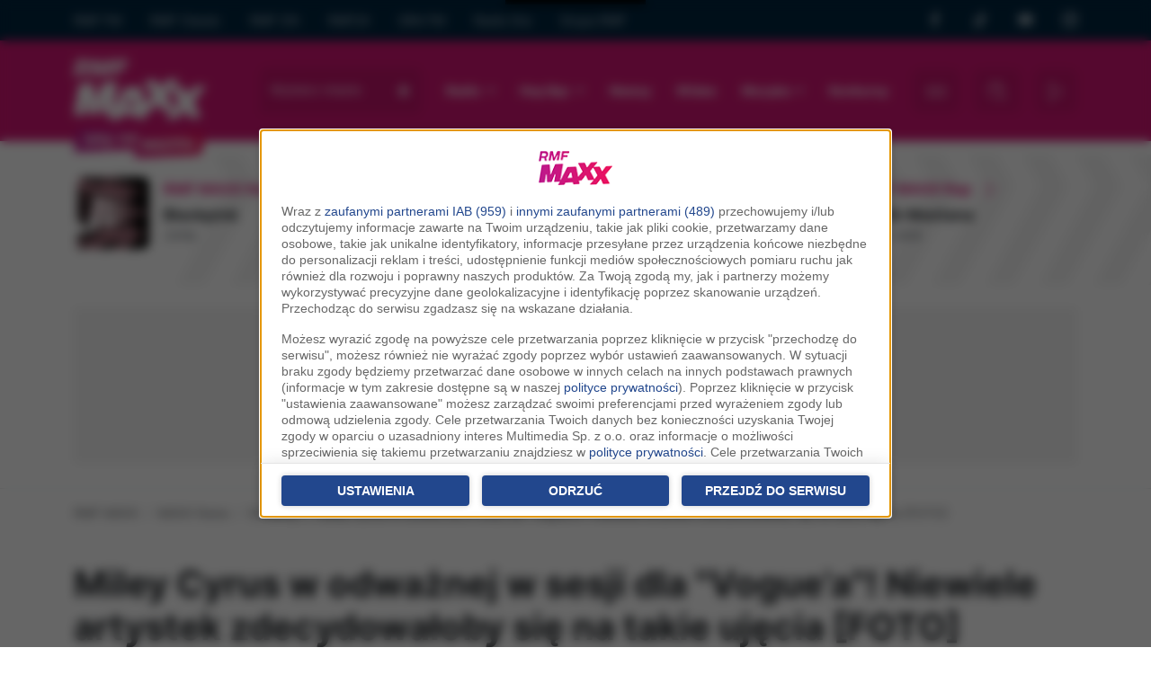

--- FILE ---
content_type: text/html;charset=utf-8;
request_url: https://www.rmfmaxx.pl/news/Miley-Cyrus-w-odwaznej-w-sesji-dla-Vogue-a-Niewiele-artystek-zdecydowaloby-sie-na-takie-ujecia-FOTO,70182.html
body_size: 26318
content:
<!DOCTYPE html>
<html lang="pl" class="wf-loading w-loading">

<head>
	<link rel="dns-prefetch" href="https://cdnjs.cloudflare.com" />
	<link rel="dns-prefetch" href="https://maxcdn.bootstrapcdn.com" />
	<link rel="dns-prefetch" href="https://ajax.googleapis.com" />

			<link href="/assets-22/css/bootstrap/bootstrap.css?s=2a" rel="stylesheet" crossorigin="anonymous"><script src="https://cdn.jsdelivr.net/npm/bootstrap@5.2.0/dist/js/bootstrap.bundle.min.js" integrity="sha384-A3rJD856KowSb7dwlZdYEkO39Gagi7vIsF0jrRAoQmDKKtQBHUuLZ9AsSv4jD4Xa" crossorigin="anonymous"></script><link href="/assets-22/css/service.css?s=3a" rel="stylesheet" crossorigin="anonymous">
	<meta charset="utf-8">
	<meta http-equiv="X-UA-Compatible" content="IE=edge">
	<meta name="viewport" content="width=device-width, initial-scale=1">
	<title>Miley Cyrus w odważnej w sesji dla &quot;Vogue'a&quot;! Niewiele artystek zdecydowałoby się na takie ujęcia [FOTO] - Gwiazdy - MAXX News | RMF MAXX</title>

	<meta name="description" content="Miley Cyrus należy do grona osób publicznych, które nie boją się odważnych kadrów. Potwierdzeniem tych słów może być jej sesja zdjęciowa do magazynu &quot;Vogue&quot;. 30-latka zapozowała przed obiektywem w skąpych stylizacjach! | RMF MAXX">
	<meta name="keywords" content="Miley Cyrus, Vogue, Gwiazdy">
	<meta name="google-site-verification" content="_KLceXuCqHPr3WgbUY2_n3H7-8AwwX8RIWl0reXCcSc" />

		<meta name="robots" content="max-image-preview:large">
	
			<link rel="canonical" href="https://www.rmfmaxx.pl/news/Miley-Cyrus-w-odwaznej-w-sesji-dla-Vogue-a-Niewiele-artystek-zdecydowaloby-sie-na-takie-ujecia-FOTO,70182.html" />			<link rel="amphtml" href="https://www.rmfmaxx.pl/news/Miley-Cyrus-w-odwaznej-w-sesji-dla-Vogue-a-Niewiele-artystek-zdecydowaloby-sie-na-takie-ujecia-FOTO,70182,amp.html" />
	<meta property="fb:app_id" content="146643232013815" />
	<meta property="fb:pages" content="114083575305140" />

	
		<meta property="og:type" content="article" />	<meta property="og:url" content="https://www.rmfmaxx.pl/news/Miley-Cyrus-w-odwaznej-w-sesji-dla-Vogue-a-Niewiele-artystek-zdecydowaloby-sie-na-takie-ujecia-FOTO,70182.html" />	<meta property="og:title" content="Miley Cyrus w odważnej w sesji dla &quot;Vogue'a&quot;! Niewiele artystek zdecydowałoby się na takie ujęcia [FOTO]" />	<meta property="og:description" content="Miley Cyrus należy do grona osób publicznych, które nie boją się odważnych kadrów. Potwierdzeniem tych słów może być jej sesja zdjęciowa do magazynu &quot;Vogue&quot;. 30-latka zapozowała przed obiektywem w skąpych stylizacjach!" />	<meta property="og:image" content="https://www.rmfmaxx.pl/scratch/staticImages/47/dbe/47dbe35a540d7e1e.jpg" />

	<!-- WebAnalytics / rmfmaxxx.pl: subpage -->
				<script type="text/javascript">
				<!--//--><![CDATA[//><!--
				var pp_gemius_identifier = 'bOrg7dCTd3zW0h.JoUfnx5R7.l2Ge0ekbqO.jiwko3r.w7';
				function gemius_pending(i) { window[i] = window[i] || function() {var x = window[i+'_pdata'] = window[i+'_pdata'] || []; x[x.length]=arguments;};};gemius_pending('gemius_hit'); gemius_pending('gemius_event'); gemius_pending('pp_gemius_hit'); gemius_pending('pp_gemius_event');(function(d,t) {try {var gt=d.createElement(t),s=d.getElementsByTagName(t)[0],l='http'+((location.protocol=='https:')?'s':''); gt.setAttribute('async','async');gt.setAttribute('defer','defer'); gt.src=l+'://rmf.hit.gemius.pl/xgemius.js'; s.parentNode.insertBefore(gt,s);} catch (e) {}})(document,'script');
				//--><!]]>
				</script>
				<script type="text/javascript"> window['gtag_enable_tcf_support'] = true; </script>
				<script async src="https://www.googletagmanager.com/gtag/js?id=UA-3254603-13"></script>
				<script>
					window.dataLayer = window.dataLayer || [];
					function gtag(){dataLayer.push(arguments);}
					gtag('consent', 'default', { 'analytics_storage': 'granted', 'ad_storage': 'denied','ad_user_data': 'denied','ad_personalization': 'denied', 'wait_for_update': 500 });
					gtag('js', new Date());
					gtag('config', 'G-KRSL4GHVEW', {'anonymize_ip': true});
					gtag('config', 'AW-757040080', {'anonymize_ip': true});
					var _gaq = {
						push: function(args) {
							gtag('event', args[2], { event_label: args[3], event_category: args[1] });
						}
					};
				</script>
			<script type="text/javascript">
				var grBaseDomain = 'https://www.rmfmaxx.pl';
				var grPageConfig = {"dataBaseUrl":"https:\/\/www.rmfmaxx.pl\/zgody\/v112020\/data.html?cb=5&f=","privacyPolicyUrl":"https:\/\/www.rmfmaxx.pl\/polityka-prywatnosci","serviceCookieName":"rodoMultimedia","callbackFunction":function(TCString, rodoCookieExist) {  if (typeof grReceiveConsentData == 'function') { grReceiveConsentData(TCString, rodoCookieExist) }  } ,"showSettingsButton":(document.location.href.match('polityka-prywatnosci') ? true : false),"btnNotAgreeLabel":"Odrzu\u0107","forceBeforeDate":"2025-03-19 23:50:00"};

				var rodoCookieExist = document.cookie.match('(^|;)\\s*' + grPageConfig.serviceCookieName + '\\s*=\\s*([^;]+)') ? true : false;
				(function() {
					var a = document.createElement("script");
					a.type = "text/javascript";
					a.async = !0;
					a.src = grBaseDomain + '/zgody/v112020/dist/rodo_rmf-01122025.js?cb=kn_' + (new Date()).toISOString().slice(0, 10);
					var b = document.getElementsByTagName("script")[0];
					b.parentNode.insertBefore(a, b);
				}());
			</script>
			<!-- CMP : rmfmaxxx.pl : subpage : 2026-01-14 15:04:21 -->
			
	<!-- Wygenerowano dla rmfmaxxx.pl: subpage | 2026-01-14 15:04:21 --><script type="text/javascript"> gtag('event', 'news_view', {"news_id":70182,"author_id":94,"author_name":"Katarzyna Solecka"}); </script>
			<script type="text/javascript" src="//cdnjs.cloudflare.com/ajax/libs/jquery/3.6.0/jquery.min.js"></script>
		<script type="text/javascript" src="//code.jquery.com/jquery-migrate-1.4.1.min.js"></script>
	
	<script src="https://ua.realtimely.io/script.js" data-site="RMFMAXXX" defer></script>

	<script type="text/javascript" src="//pp.lp4.io/app/59/c2/2c/59c22cfce45a1db67d8280a3.js" async></script>
	<SCRIPT language='JavaScript1.1' SRC="https://ad.doubleclick.net/ddm/trackimpj/N9439.3643595RMF/B24269715.275080935;dc_trk_aid=469303770;dc_trk_cid=133249872;ord=[timestamp];dc_lat=;dc_rdid=;tag_for_child_directed_treatment=;tfua=?"></SCRIPT>
	<script src="https://atm.api.dmp.nsaudience.pl/atm.js?sourceId=rmfmaxxx.pl" defer></script>

	<link rel="apple-touch-icon" sizes="180x180" href="/assets-22/images/favicons/apple-touch-icon.png">
	<link rel="icon" type="image/png" sizes="32x32" href="/assets-22/images/favicons/favicon-32x32.png">
	<link rel="icon" type="image/png" sizes="16x16" href="/assets-22/images/favicons/favicon-16x16.png">
	<link rel="manifest" href="/assets-22/images/favicons/site.webmanifest">
	<link rel="mask-icon" href="/assets-22/images/favicons/safari-pinned-tab.svg" color="#5bbad5">
	<link rel="shortcut icon" href="/assets-22/images/favicons/favicon.ico">
	<meta name="msapplication-TileColor" content="#da532c">
	<meta name="msapplication-config" content="/assets-22/images/favicons/browserconfig.xml">
	<meta name="theme-color" content="#ffffff">

	
	<script type="text/javascript">
		var pushSettings = {
			path: 'https://www.rmfmaxx.pl/work/push/',
			cb: new Date().toISOString().slice(0, 10)
		};
		(function() {
			var pa = document.createElement("script");
			pa.type = "text/javascript";
			pa.async = !0;
			pa.src = pushSettings.path + 'js/rmf-push.js?cb=' + pushSettings.cb;
			var ba = document.getElementsByTagName("script")[0];
			ba.parentNode.insertBefore(pa, ba);
		}());
	</script>

	
	<script type="text/javascript">
		var _section = 'newsy_zobacz';
		var _location = 'brak-lokalizacji';
		var _c = 'newsy';
		var _fd = _fd || [];
	</script>

	<script type="text/javascript">var locations = [{"i":1,"n":"brak lokalizacji","nw":"brak lokalizacji","c":" FM","l":[1],"g":[0,0],"s":6,"sl":"rmf-maxx"},{"i":36,"n":"Bydgoszcz","nw":"Bydgoszcz","c":"","l":[36],"g":[53.11999999999999744204615126363933086395263671875,18.010000000000001563194018672220408916473388671875],"s":194,"sl":"rmf_maxxx_byd"},{"i":7,"n":"Cz\u0119stochowa","nw":"Cz\u0119stochowa","c":"","l":[7],"g":[50.82000000000000028421709430404007434844970703125,19.120000000000000994759830064140260219573974609375],"s":196,"sl":"rmf_maxxx_cze"},{"i":3,"n":"Dolny \u015al\u0105sk","nw":"Dolny \u015al\u0105sk","c":"","l":[3],"g":[50.780000000000001136868377216160297393798828125,16.280000000000001136868377216160297393798828125],"s":212,"sl":"rmf_maxxx_wal"},{"i":35,"n":"Inowroc\u0142aw","nw":"Inowroc\u0142aw","c":"","l":[35],"g":[52.7999999999999971578290569595992565155029296875,18.260000000000001563194018672220408916473388671875],"s":198,"sl":"rmf_maxxx_ino"},{"i":40,"n":"Konin","nw":"Konin","c":"","l":[40],"g":[52.25,18.269999999999999573674358543939888477325439453125],"s":200,"sl":"rmf_maxxx_knn"},{"i":2,"n":"Krak\u00f3w","nw":"Krak\u00f3w","c":"","l":[2],"g":[50.06000000000000227373675443232059478759765625,19.949999999999999289457264239899814128875732421875],"s":201,"sl":"rmf_maxxx_kra"},{"i":32,"n":"Krosno","nw":"Krosno","c":"","l":[32],"g":[49.67999999999999971578290569595992565155029296875,21.769999999999999573674358543939888477325439453125],"s":202,"sl":"rmf_maxxx_ksn"},{"i":8,"n":"Lubuskie","nw":"Lubuskie","c":"","l":[8],"g":[51.93999999999999772626324556767940521240234375,15.5099999999999997868371792719699442386627197265625],"s":215,"sl":"rmf_maxxx_zgr"},{"i":25,"n":"Mazowsze","nw":"Mazowsze","c":"","l":[25],"g":[52.88000000000000255795384873636066913604736328125,20.620000000000000994759830064140260219573974609375],"s":195,"sl":"rmf_maxxx_cie"},{"i":20,"n":"Nowy S\u0105cz","nw":"Nowy S\u0105cz","c":"","l":[20],"g":[49.61999999999999744204615126363933086395263671875,20.719999999999998863131622783839702606201171875],"s":204,"sl":"rmf_maxxx_nsa"},{"i":28,"n":"Ole\u015bnica","nw":"Ole\u015bnica","c":"","l":[28],"g":[51.21000000000000085265128291212022304534912109375,17.3900000000000005684341886080801486968994140625],"s":205,"sl":"rmf_maxxx_ole"},{"i":4,"n":"Opole","nw":"Opole","c":"","l":[4],"g":[50.6700000000000017053025658242404460906982421875,17.9200000000000017053025658242404460906982421875],"s":206,"sl":"rmf_maxxx_opo"},{"i":19,"n":"Pi\u0142a","nw":"Pi\u0142a","c":"","l":[19],"g":[53.14999999999999857891452847979962825775146484375,16.739999999999998436805981327779591083526611328125],"s":207,"sl":"rmf_maxxx_pil"},{"i":29,"n":"Podlasie","nw":"Podlasie","c":"","l":[29],"g":[53.13000000000000255795384873636066913604736328125,23.1700000000000017053025658242404460906982421875],"s":203,"sl":"rmf_maxxx_lom"},{"i":9,"n":"Pomorze","nw":"Pomorze","c":"","l":[9],"g":[54.46000000000000085265128291212022304534912109375,17.030000000000001136868377216160297393798828125],"s":210,"sl":"rmf_maxxx_slu"},{"i":12,"n":"Pozna\u0144","nw":"Pozna\u0144","c":"","l":[12],"g":[52.409999999999996589394868351519107818603515625,16.92999999999999971578290569595992565155029296875],"s":208,"sl":"rmf_maxxx_poz"},{"i":6,"n":"Szczecin","nw":"Szczecin","c":"","l":[6],"g":[53.42999999999999971578290569595992565155029296875,14.550000000000000710542735760100185871124267578125],"s":211,"sl":"rmf_maxxx_szc"},{"i":21,"n":"\u015al\u0105sk","nw":"\u015al\u0105sk","c":"","l":[21],"g":[50.25999999999999801048033987171947956085205078125,19.019999999999999573674358543939888477325439453125],"s":209,"sl":"rmf_maxxx_slk"},{"i":38,"n":"\u015awi\u0119tokrzyskie","nw":"\u015awi\u0119tokrzyskie","c":"","l":[38],"g":[51.39999999999999857891452847979962825775146484375,21.1400000000000005684341886080801486968994140625],"s":199,"sl":"rmf_maxxx_kie"},{"i":43,"n":"Tomasz\u00f3w Mazowiecki","nw":"Tomasz\u00f3w Mazowiecki","c":"","l":[43],"g":[0,0],"s":262,"sl":"rmf_maxxx_tmz"},{"i":18,"n":"Tr\u00f3jmiasto","nw":"Tr\u00f3jmiasto","c":"","l":[18],"g":[54.35000000000000142108547152020037174224853515625,18.64999999999999857891452847979962825775146484375],"s":197,"sl":"rmf_maxxx_gda"},{"i":16,"n":"Warszawa","nw":"Warszawa","c":"","l":[16],"g":[52.22999999999999687361196265555918216705322265625,21.010000000000001563194018672220408916473388671875],"s":213,"sl":"rmf_maxxx_waw"},{"i":37,"n":"W\u0142oc\u0142awek","nw":"W\u0142oc\u0142awek","c":"","l":[37],"g":[52.64999999999999857891452847979962825775146484375,19.07000000000000028421709430404007434844970703125],"s":214,"sl":"rmf_maxxx_wlc"}];</script>

		<script async='async' src='https://www.googletagservices.com/tag/js/gpt.js'></script>
		<script>
			var googletag = googletag || {};
			googletag.cmd = googletag.cmd || [];
		</script>

		<script>
						var AdblockPlus = new function() {
				this.detect = function(px, callback) {
					var detected = false;
					var checksRemain = 2;
					var error1 = false;
					var error2 = false;
					if (typeof callback != "function") return;
					px += "?ch=*&rn=*";

					function beforeCheck(callback, timeout) {
						if (checksRemain == 0 || timeout > 1E3) callback(checksRemain == 0 && detected);
						else setTimeout(function() {
							beforeCheck(callback, timeout * 2)
						}, timeout * 2)
					}

					function checkImages() {
						if (--checksRemain) return;
						detected = !error1 && error2
					}
					var random = Math.random() * 11;
					var img1 = new Image;
					img1.onload = checkImages;
					img1.onerror = function() {
						error1 = true;
						checkImages()
					};
					img1.src = px.replace(/\*/, 1).replace(/\*/, random);
					var img2 = new Image;
					img2.onload = checkImages;
					img2.onerror = function() {
						error2 = true;
						checkImages()
					};
					img2.src = px.replace(/\*/, 2).replace(/\*/, random);
					beforeCheck(callback, 250)
				}
			};
			var adb_config = {"sg_top_bill":{"slot_id":"\/119818256\/ADB\/RMF_MAXXX_sg_top_bill","sizes":[[728,90],[750,200],[750,100]]},"sg_bill":{"slot_id":"\/119818256\/ADB\/RMF_MAXXX_sg_bill","sizes":[[728,90],[750,200],[970,250],[750,100],[750,300]]},"sg_prawy_half":{"slot_id":"\/119818256\/ADB\/RMF_MAXXX_sg_prawy_half","sizes":[[300,250],[300,600]]},"podstrony_top_bill":{"slot_id":"\/119818256\/ADB\/RMF_MAXXX_podstrony_top_bill","sizes":[[728,90],[750,200],[750,100]]},"podstrony_prawy_half":{"slot_id":"\/119818256\/RMF_MAXXX_podstrony_prawy_half","sizes":[[300,250],[300,600]]},"podstrony_navibox_rec":{"slot_id":"\/119818256\/ADB\/RMF_MAXXX_podstrony_navibox_rec","sizes":[[300,250],[300,600]]}};

			function adb_get_slot_id(usesABP, slot, default_value) {
				return (usesABP && typeof adb_config[slot] == "object") ? adb_config[slot].slot_id : default_value;
			}

			function adb_get_sizes(usesABP, slot, default_value) {
				return (usesABP && typeof adb_config[slot] == "object") ? adb_config[slot].sizes : default_value;
			}
		</script>


		<script src="https://btloader.com/tag?o=5194763873026048&upapi=true" async></script>


		<script type="text/javascript">

			initAdblockRecoveryMessage = function() {
				__tcfapi('getTCData', 2.0, (data, success) => {
					if (data.purpose.consents != null && Object.keys(data.purpose.consents).length > 0 && document.cookie.match('(^|;)\\s*cappingAdblockRecoveryMessage\\s*=\\s*([^;]+)') == null) {
						window.googlefc = window.googlefc || {};
						window.googlefc.ccpa = window.googlefc.ccpa || {}
						window.googlefc.callbackQueue = window.googlefc.callbackQueue || [];

						var a = document.createElement("script"); a.type = "text/javascript"; a.async = !0; 
						a.src='https://fundingchoicesmessages.google.com/i/pub-1757459425567081?ers=1';
						a.onload = function() {
							Cookies.set('cappingAdblockRecoveryMessage', 'Yes', { expires: 7, path: '/' });
						}
						var b = document.getElementsByTagName("script")[0]; b.parentNode.insertBefore(a, b);
					}
				});
			}
		
			function grReceiveConsentData(TCString, rodoCookieExist) {
				googletag.cmd.push(function() {
					console.log(TCString, rodoCookieExist);
					googletag.pubads().setPrivacySettings({ nonPersonalizedAds: (rodoCookieExist == true) ? false : true });
					console.log('nonPersonalizedAds', (rodoCookieExist == true) ? false : true);
				});

				var ciw = window.innerWidth || document.documentElement.clientWidth || document.body.clientWidth; 
				if (ciw < 800) {
					googletag.cmd.push(function() {
						interstitialSlot = googletag.defineOutOfPageSlot('/119818256/RMF_Maxxx_web_interstitial_mobile', googletag.enums.OutOfPageFormat.INTERSTITIAL);
						if (interstitialSlot) {
							interstitialSlot.addService(googletag.pubads());

							googletag.pubads().addEventListener('slotOnload', function(event) {
								if (interstitialSlot === event.slot) {
									console.log('Interstitial is loaded....');
								}
							});
						}
						googletag.enableServices();
						googletag.display(interstitialSlot);
					});
				}

				initAdblockRecoveryMessage();
			}
					</script>


	
	<script data-cfasync="false" type="text/javascript">
		(function(w, d) {
			var s = d.createElement('script');
			s.src = '//delivery.adrecover.com/17831/adRecover.js';
			s.type = 'text/javascript';
			s.async = true;
			(d.getElementsByTagName('head')[0] || d.getElementsByTagName('body')[0]).appendChild(s);
		})(window, document);
	</script>

	<script type="text/javascript">
	!function(){"use strict";function e(e){var t=!(arguments.length>1&&void 0!==arguments[1])||arguments[1],c=document.createElement("script");c.src=e,t?c.type="module":(c.async=!0,c.type="text/javascript",c.setAttribute("nomodule",""));var n=document.getElementsByTagName("script")[0];n.parentNode.insertBefore(c,n)}!function(t,c){!function(t,c,n){var a,o,r;n.accountId=c,null!==(a=t.marfeel)&&void 0!==a||(t.marfeel={}),null!==(o=(r=t.marfeel).cmd)&&void 0!==o||(r.cmd=[]),t.marfeel.config=n;var i="https://sdk.mrf.io/statics";e("".concat(i,"/marfeel-sdk.js?id=").concat(c),!0),e("".concat(i,"/marfeel-sdk.es5.js?id=").concat(c),!1)}(t,c,arguments.length>2&&void 0!==arguments[2]?arguments[2]:{})}(window,6074,{})}();
	</script> 

	<!-- Facebook Pixel Code -->
	<script type="cm/javascript" data-cm="facebook-pixel">
		! function(f, b, e, v, n, t, s) {
			if (f.fbq) return;
			n = f.fbq = function() {
				n.callMethod ? n.callMethod.apply(n, arguments) : n.queue.push(arguments)
			};
			if (!f._fbq) f._fbq = n;
			n.push = n;
			n.loaded = !0;
			n.version = '2.0';
			n.queue = [];
			t = b.createElement(e);
			t.async = !0;
			t.src = v;
			s = b.getElementsByTagName(e)[0];
			s.parentNode.insertBefore(t, s)
		}(window, document, 'script', 'https://connect.facebook.net/en_US/fbevents.js');
		fbq('init', '754359608255175');
		fbq('track', 'PageView');
	</script>
	<!-- End Facebook Pixel Code -->

	<script type="cm/javascript" data-cm="tiktok-pixel">
	!function (w, d, t) {
                 w.TiktokAnalyticsObject=t;var ttq=w[t]=w[t]||[];ttq.methods=["page","track","identify","instances","debug","on","off","once","ready","alias","group","enableCookie","disableCookie"],ttq.setAndDefer=function(t,e){t[e]=function(){t.push([e].concat(Array.prototype.slice.call(arguments,0)))}};for(var i=0;i<ttq.methods.length;i++)ttq.setAndDefer(ttq,ttq.methods[i]);ttq.instance=function(t){for(var e=ttq._i[t]||[],n=0;n<ttq.methods.length;n++
)ttq.setAndDefer(e,ttq.methods[n]);return e},ttq.load=function(e,n){var i="https://analytics.tiktok.com/i18n/pixel/events.js";ttq._i=ttq._i||{},ttq._i[e]=[],ttq._i[e]._u=i,ttq._t=ttq._t||{},ttq._t[e]=+new Date,ttq._o=ttq._o||{},ttq._o[e]=n||{};n=document.createElement("script");n.type="text/javascript",n.async=!0,n.src=i+"?sdkid="+e+"&lib="+t;e=document.getElementsByTagName("script")[0];e.parentNode.insertBefore(n,e)};
               
                 ttq.load('CTV7OTBC77UCCE84O1B0');
                 ttq.page();
               }(window, document, 'ttq');
	</script>

	<script>
        window.addEventListener('scroll', function() {
            const scrollPercentage = (window.scrollY / (document.documentElement.scrollHeight - window.innerHeight)) * 100;
            if (scrollPercentage >= 50 && typeof gtag != "undefined" && typeof _event50PercentRegistered == "undefined") {
                gtag('event', 'mk_scroll_50procent'); _event50PercentRegistered = true;
            }
        });
    </script>

</head>

<body class="p-body body-v2022">
	<div id="mx-page-container">

				


		<div class="d-none d-lg-block maxx-header-top">
			<div class="container small opacity-75">
				<div class="row">
					<div class="col py-1">
						<ul class="nav nav-pills nav-group">
							<li class="nav-item ps-0"><a class="nav-link ps-0" href="https://www.rmf.fm/" title="Radio RMF FM" aria-hidden="true" tabindex="-1">RMF FM</a></li>
							<li class="nav-item"><a class="nav-link" href="https://www.rmfclassic.pl/" title="Radio RMF Classic" aria-hidden="true" tabindex="-1">RMF Classic</a></li>
							<li class="nav-item"><a class="nav-link" href="https://www.rmfon.pl/" title="Radio internetowe" aria-hidden="true" tabindex="-1">RMF ON</a></li>
							<li class="nav-item"><a class="nav-link" href="https://www.rmf24.pl/" aria-hidden="true" tabindex="-1">RMF24</a></li>
							<li class="nav-item"><a class="nav-link" href="https://gra.fm/" title="Radio GRA FM" aria-hidden="true" tabindex="-1">GRA FM</a></li>
							<li class="nav-item"><a class="nav-link" href="https://radiogra.pl/" aria-hidden="true" tabindex="-1">Radio Gra</a></li>
							<li class="nav-item"><a class="nav-link" href="https://www.gruparmf.pl/" title="Reklama w RMF MAXX" aria-hidden="true" tabindex="-1">Grupa RMF</a></li>
							
						</ul>
					</div>
					<div class="col-2 py-2">
						<div class="d-flex justify-content-between">
							<a href="https://www.facebook.com/RMF-MAXX-114083575305140" target="_blank" class="icon-facebook fs-6" aria-hidden="true" tabindex="-1">
								<span class="visually-hidden-focusable">RMF MAXX na Facebooku</span>
							</a> 
							<a href="https://www.tiktok.com/@rmfmaxx" target="_blank" class="icon-tiktok fs-6" aria-hidden="true" tabindex="-1">
								<span class="visually-hidden-focusable">RMF MAXX na Tik Toku</span>
							</a>
							<a href="https://www.youtube.com/channel/UCP_LNjP1_z4fARv6gbCWNQQ" target="_blank" class="icon-youtube fs-6"  aria-hidden="true" tabindex="-1">
								<span class="visually-hidden-focusable">RMF MAXX na Youtube</span>
							</a>
							<a href="https://www.instagram.com/radio_rmfmaxx/" target="_blank" class="icon-instagram fs-6"  aria-hidden="true" tabindex="-1">
								<span class="visually-hidden-focusable">RMF MAXX na Instagramie</span>
							</a>
						</div>
					
					</div>
				</div>
			</div>
		</div>

			<nav class="navbar navbar-dark navbar-expand-lg maxx-header py-2 py-md-3 ">
				<div class="container flex-nowrap">
					<a class="navbar-brand flex-fill position-relative" href="/" title="RMF MAXX">
													<img src="/assets-22/images/logo-white.png" alt="RMF MAXX">
											</a>

					<a href="#main-content" class="skip-link">Przejdź do treści</a>

					<button type="button" class="btn btn-primary btn-sl text-start order-1 mx-3 icon-locate d-flex align-self-center align-items-center mx-rounded">
						<span class="location-name select-location dd small">
							<span class="text-truncate small mw-location d-inline-block  no-location">Wybierz miasto</span>
						</span>
						
					</button>

					<div class="d-lg-none order-2 d-flex flex-nowrap btns-transparent">
						<button class="btn btn-lg icon-menu" type="button" data-bs-toggle="collapse" data-bs-target="#navbarSupportedContent" aria-controls="navbarSupportedContent" aria-expanded="false" aria-label="Toggle navigation"></button>
						<a href="https://beta.rmfon.pl/stacja/rmf-maxx" aria-label="Włącz RMF MAXX" target="_blank" class="btn btn-lg icon-play header-play-radio"></a>
					</div>


					<script type="text/javascript">
						if (typeof _fd != undefined) {
							_fd.push({
								name: 'servicePrintLocation',
								data: locations,
								callback: function(data) {
									lib_fd.fetch_vars(data, null, true, function(r) {
										iv = '<span class="text-truncate d-inline-block small mw-location no-location">Wybierz miasto</span>';
										ln = lnw = '';
										if (r.i > 1) {
											iv = '<span class="exist-location d-inline-flex"><span class="text-truncate d-inline-block small mw-location"><b>' + r.n + '</b><br /><small class="opacity-75">'+r.c+'</small></span></span>';
											ln = r.n;
											lnw = r.nw;
										}
										$('.header-play-radio').attr('href', (r.sl && r.sl.length > 0) ? 'https://beta.rmfon.pl/stacja/' + r.sl : 'https://beta.rmfon.pl/stacja/rmf-maxx');
										$('.select-location').html(iv);
										$('.s-location-name').html(ln);
										$('.s-location-name-nw').html(lnw);
									});
								}
							});
						}
					</script>


					<div class="collapse navbar-collapse align-items-center order-2" id="navbarSupportedContent">
						<div class="d-block d-lg-none d-header-mobile-menu border-bottom mb-3 p-3">
							<div class="d-flex align-items-center">
								<div class="flex-fill">
									<img alt="RMF MAXX" src="/assets-22/images/logo-pink.png" height="45">
								</div>
								<button class="btn-close p-2" type="button" data-bs-toggle="collapse" data-bs-target="#navbarSupportedContent" aria-controls="navbarSupportedContent" aria-expanded="false" aria-label="Toggle navigation">&nbsp;</button>
							</div>
						</div>

						<ul class="nav flex-fill flex-nowrap justify-content-between mx-auto mb-0 fs-6 fw-bold">
							<li class="nav-item dropdown">
								<a class="nav-link dropdown-toggle" href="#" role="button" data-bs-toggle="dropdown" aria-expanded="false">
									Radio
								</a>
								<ul class="dropdown-menu">
																		<li><a class="dropdown-item" href="/strony/odbior">Odbiór</a></li>
									<li><a class="dropdown-item" href="/dzwieki">Podcasty</a></li>
																		<li><a class="dropdown-item" href="/ramowka" class="sl" title="Ramówka RMF MAXX">Ramówka</a></li>
									<li><a class="dropdown-item" href="http://www.gruparmf.pl/reklama-lokalna,articles,154.html" target="_blank" title="Reklama w RMF MAXX">Reklama</a></li>
									<li><a class="dropdown-item" href="/aplikacje-mobilne" title="Aplikacja mobilna RMF MAXX">Aplikacja mobilna</a></li>
									<li><a class="dropdown-item" href="/strony/kontakt">Kontakt</a></li>
								</ul>
							</li>

							<li class="nav-item dropdown">
								<a class="nav-link dropdown-toggle" href="#" role="button" data-bs-toggle="dropdown" aria-expanded="false">
								Hop Bęc
								</a>
								<ul class="dropdown-menu">
									<li><a class="dropdown-item ps-4" href="/hopbec" title="Hop Bęc - Aktualne notowanie">Aktualne notowanie</a></li>
									<li><a class="dropdown-item ps-4" href="/hopbec/propozycje" title="Hop Bęc - Propozycje">Propozycje</a></li>
									<li><a class="dropdown-item ps-4" href="/hopbec/archiwalne" title="Hop Bęc - Notowania archiwalne">Archiwum</a></li>
								</ul>
							</li>

							<li class="nav-item">
								<a class="nav-link" href="/news">Newsy</a>
							</li>

							<li class="nav-item">
								<a class="nav-link" href="/wideo">Wideo</a>
							</li>

							<li class="nav-item dropdown">
								<a class="nav-link dropdown-toggle" href="#" role="button" data-bs-toggle="dropdown" aria-expanded="false">
									Muzyka
								</a>
								<ul class="dropdown-menu">
									<li><a class="dropdown-item" href="/muzyka/playlista">Playlista - sprawdź co było grane</a></li>
									<li><a class="dropdown-item" href="/muzyka/hity">Hity</a></li>
									<li><a class="dropdown-item" href="/muzyka/nowosci">Nowości</a></li>
								</ul>
							</li>
							<li class="nav-item">
								<a class="nav-link" href="/konkursy" title="Konkursy w RMF MAXX">Konkursy</a>
							</li>
						</ul>

						<div class="d-flex g-1 mt-3 mt-lg-0 flex-nowrap justify-content-between px-3 px-xl-0 ms-xl-3">
							<a href="/odbierz" aria-label="Rozdania / Bilety w wybranej lokalizacji" rel="nofollow" class="btn btn-lg icon-coupon sl me-2"><span id="b-giveaway-count" class="d-none d-badge">0</span></a>
							<button class="btn btn-lg btn-lg icon-search init-search mx-2" aria-label="Szukaj"></button>
							<a class="btn btn-lg header-play-radio icon-play ms-2" href="https://beta.rmfon.pl/stacja/rmf-maxx#s:15%20lat%20RMF%20MAXXX" target="_blank" title="Słuchaj RMF MAXX"></a>
						</div>
					</div>
					
				</div>
				
			</nav>


							 <div class="section header-air h-rects overflow-hidden">  <div class="container mx-slider nr" data-xs-items="1.5" data-items="3" id="sliderStacje">   <div class="row flex-nowrap">        <div class="col-6 col-md-4 slide-item">     <div class="d-flex h-rect px-3">      <div class="flex-shrink-0">       <div class="h-cover-area">        <img aria-hidden="true" class="lazyload w-100 mx-rounded" data-src="https://i.static.rmf.pl/107/100_100_blackpink-jump.jpg" src="/assets-22/images/place-100x100.gif" alt="" />       </div>      </div>      <div class="d-details flex-grow-1 ps-3 lh-md relative">       <a href="https://www.rmfon.pl/stacja/rmf-maxx-new-hits" title="RMF MAXX New Hits" target="_blank">        <div class="d-block text-primary fw-bold h-label d-flex align-items-center">RMF MAXX New Hits</span><span class="ms-3 icon-play"></span></div>        <div>         <strong class="d-block h-title fw-bold pt-1 text-truncate">Blackpink</strong>         <span class="h-subtitle text-muted"><small>Jump</small></span>        </div>       </a>      </div>     </div>    </div>        <div class="col-6 col-md-4 slide-item">     <div class="d-flex h-rect px-3">      <div class="flex-shrink-0">       <div class="h-cover-area">        <img aria-hidden="true" class="lazyload w-100 mx-rounded" data-src="https://i.static.rmf.pl/104/100_100_peggy-gou-nanana.jpg" src="/assets-22/images/place-100x100.gif" alt="" />       </div>      </div>      <div class="d-details flex-grow-1 ps-3 lh-md relative">       <a href="https://www.rmfon.pl/stacja/rmf-maxx-dance" title="RMF MAXX Dance" target="_blank">        <div class="d-block text-primary fw-bold h-label d-flex align-items-center">RMF MAXX Dance</span><span class="ms-3 icon-play"></span></div>        <div>         <strong class="d-block h-title fw-bold pt-1 text-truncate">Peggy Gou</strong>         <span class="h-subtitle text-muted"><small>(It Goes Like) Nanana</small></span>        </div>       </a>      </div>     </div>    </div>        <div class="col-6 col-md-4 slide-item">     <div class="d-flex h-rect px-3">      <div class="flex-shrink-0">       <div class="h-cover-area">        <img aria-hidden="true" class="lazyload w-100 mx-rounded" data-src="https://i.static.rmf.pl/108/100_100_5026854313078.jpg" src="/assets-22/images/place-100x100.gif" alt="" />       </div>      </div>      <div class="d-details flex-grow-1 ps-3 lh-md relative">       <a href="https://www.rmfon.pl/stacja/rmf-maxx-rap" title="RMF MAXX Rap" target="_blank">        <div class="d-block text-primary fw-bold h-label d-flex align-items-center">RMF MAXX Rap</span><span class="ms-3 icon-play"></span></div>        <div>         <strong class="d-block h-title fw-bold pt-1 text-truncate">Malik Montana</strong>         <span class="h-subtitle text-muted"><small>Plain Jane</small></span>        </div>       </a>      </div>     </div>    </div>       </div>  </div> </div>			
			


			
				<style type="text/css">
					.ph-ad-billboard {
						min-height: 174px;
					}

					#RMF_MAXXX_podstrony_top_bill:not(.RMF_MAXXX_podstrony_top_bill-loaded-w2g),
					#RMF_MAXXX_sg_top_bill:not(.RMF_MAXXX_sg_top_bill-loaded-w2g) {
						background: #f5f5f5;
						min-height: 174px;
						position: relative;
					}

					#RMF_MAXXX_podstrony_top_bill:not(.RMF_MAXXX_podstrony_top_bill-loaded-w2g)::after,
					#RMF_MAXXX_sg_top_bill:not(.RMF_MAXXX_sg_top_bill-loaded-w2g)::after {
						content: 'Reklama';
						text-transform: uppercase;
						color: silver;
						font-size: .8em;
						letter-spacing: .6em;
						position: absolute;
						left: 0px;
						right: 0px;
						text-align: center;
						top: 50%;
						margin-top: -7px;
					}

					@media (max-width: 769px) {
						#RMF_MAXXX_podstrony_top_bill:not(.RMF_MAXXX_podstrony_top_bill-loaded-w2g),
						#RMF_MAXXX_sg_top_bill:not(.RMF_MAXXX_sg_top_bill-loaded-w2g),
						.ph-ad-billboard {
							min-height: 225px;
						}
					}
				</style>



				<div class="header-billboard">
					<div class="container">
						<div class="row">
							<div class="col-md-12">
								<div class="ph-ad-zone ph-ad-billboard">
																			<!-- /119818256/RMF_MAXXX_podstrony_top_bill -->
										<div id='RMF_MAXXX_podstrony_top_bill'></div>
																	</div>
							</div>
						</div>
					</div>
				</div>


			
			<script type="text/javascript">if (typeof _fd != undefined) {_fd.push({name: 'serviceInfoBar', data: null, callback: function(data){lib_fd.fetch_vars(data, null, false, function(r) {c = '';if (r && r != null && r.length > 0) {n = 1;r.forEach(function(item) {c += `<div class="d-flex swiper-slide bg-white text-truncate-sm"><div class="flex-1 w-100 py-1"><span class="text-muted fw-normal me-1">${n}/${r.length}</span><a href="${(item.url ? item.url : '#')}">${(item.name ? item.name : '')}</a></div><div><a href="${(item.url ? item.url : '#')}" id="btn-info-bar-${n}" class="d-none d-lg-inline-block btn btn-sm fw-bold btn-outline-primary px-4 text-nowrap">Zgłoś się</a></div></div>`;$('#btn-info-bar-' + n).attr('href', item.url ? item.url : '#');n += 1;});$('#g-info-bar-container').removeClass('d-none');$('#b-giveaway-count').removeClass('d-none').html(r.length)} else {$('#g-info-bar-container').addClass('d-none');$('#b-giveaway-count').addClass('d-none').html('0')}$('#g-info-bar-swiper .swiper-wrapper').html(c);faderSwiper()});}});}</script><div id="g-info-bar-container" class="py-3 px-3 bg-primary d-none "><div class="container fs-6 small"><div class="row"><div class="col px-0"><div class="d-flex align-items-center shadow-sm mx-rounded bg-white p-2 px-3 "><svg role="img" aria-hidden="true" xmlns="http://www.w3.org/2000/svg" fill="none" viewBox="0 0 24 24" stroke-width="1.5" stroke="currentColor" style="stroke:#d51675;width:24px;height:24px;margin-right: 9px;"><path stroke-linecap="round" stroke-linejoin="round" d="M14.857 17.082a23.848 23.848 0 0 0 5.454-1.31A8.967 8.967 0 0 1 18 9.75V9A6 6 0 0 0 6 9v.75a8.967 8.967 0 0 1-2.312 6.022c1.733.64 3.56 1.085 5.455 1.31m5.714 0a24.255 24.255 0 0 1-5.714 0m5.714 0a3 3 0 1 1-5.714 0M3.124 7.5A8.969 8.969 0 0 1 5.292 3m13.416 0a8.969 8.969 0 0 1 2.168 4.5" /></svg><div class="swiper w-100 flex-grow" id="g-info-bar-swiper"><div class="swiper-wrapper small fw-bold"><div class="swiper-slide"><span class="w-50 placeholder opacity-25"></span></div></div></div></div></div></div></div></div><script>var _faderSwiper = false;function faderSwiper() {if (typeof faderSwiper == 'object') _faderSwiper.destroy();_faderSwiper = new Swiper('#g-info-bar-swiper', {/*effect: "fade",*/slidesPerView:1,autoplay: {delay: 3000}});}</script>

		
		<!-- /119818256/RMF_MAXXX_interstitial_mobile -->
		<div id='RMF_MAXXX_interstitial_mobile'></div>
		<div id='div-gpt-ad-1610364118212-0' style='width: 1px; height: 1px;'></div>

					<div id='div-gpt-ad-1610365511953-0' style='width: 1px; height: 1px;'></div>
			<div class="breadcrumb-section border-top d-none d-md-block  opacity-75 small">
		<div class="container">
			<div class="row">
				<div class="col-12">
					<nav aria-label="breadcrumb">
						<ol class="breadcrumb m-0 py-3">
							<li class="breadcrumb-item"><a href="/" title="Radio RMF MAXX">RMF MAXX</a></li>
														<li class="breadcrumb-item "  ><a href="/news">MAXX News</a></li>	
														<li class="breadcrumb-item "  ><a href="/news/kategoria/Gwiazdy.html">Gwiazdy</a></li>	
														<li class="breadcrumb-item active" ><a href="">Miley Cyrus w odważnej w sesji dla "Vogue'a"! Niewiele artystek zdecydowałoby się na takie ujęcia [FOTO]</a></li>	
													</ol>
					</nav>
				</div>
			</div>
		</div>
	</div>


	<script type="application/ld+json">{"@context":"http:\/\/schema.org","@type":"BreadcrumbList","itemListElement":[{"@type":"ListItem","position":1,"item":{"@id":"\/news","name":"MAXX News"}},{"@type":"ListItem","position":2,"item":{"@id":"\/news\/kategoria\/Gwiazdy.html","name":"Gwiazdy"}}]}</script>
<div class="page-inner-area" id="main-content" role="main">

	<div id="fb-root"></div>
	<script>(function(d, s, id) {
	var js, fjs = d.getElementsByTagName(s)[0];
	if (d.getElementById(id)) return;
	js = d.createElement(s); js.id = id;
	js.src = "//connect.facebook.net/pl_PL/sdk.js#xfbml=1&version=v2.6";
	fjs.parentNode.insertBefore(js, fjs);
	}(document, 'script', 'facebook-jssdk'));</script>


	
  			<script type='text/javascript'> 
			googletag.cmd.push(function() {
				googletag.pubads().setTargeting('kategoria', ["Gwiazdy"]);
			});
		</script>
	

<div class="container">
	<div class="row">
		<div class="col-12">

			<div class="content-page content-news content" itemscope itemtype="https://schema.org/Article">
				<meta itemscope itemprop="mainEntityOfPage"  itemType="https://schema.org/WebPage" itemid="https://www.rmfmaxx.pl/news/Miley-Cyrus-w-odwaznej-w-sesji-dla-Vogue-a-Niewiele-artystek-zdecydowaloby-sie-na-takie-ujecia-FOTO,70182.html"/>
				<div itemprop="publisher" itemscope itemtype="https://schema.org/Organization">
					<div itemprop="logo" itemscope itemtype="https://schema.org/ImageObject">
						<meta itemprop="url" content="https://www.rmfmaxx.pl/assets-22/images/rmfmaxxx-logo.png">
						<meta itemprop="width" content="132">
						<meta itemprop="height" content="96">
					</div>
					<meta itemprop="name" content="RMF MAXX">
				</div>

								<h1 class="fw-bold" itemprop="name headline">Miley Cyrus w odważnej w sesji dla "Vogue'a"! Niewiele artystek zdecydowałoby się na takie ujęcia [FOTO]</h1>

				

				<div class="mb-3 text-muted">
					<span itemprop="datePublished" content="2023-05-19T07:38+02:00">		piątek, 19 maja 2023 (07:38)</span>
					<meta itemprop="dateModified" content="2023-05-19T07:38+02:00" />
				    
																													&bull; <span itemprop="author" itemscope itemtype="https://schema.org/Person"><a itemprop="url"href="/news/katarzyna-solecka,1,autor.html" title="Autor: Katarzyna Solecka"><span itemprop="name">Katarzyna Solecka</span></a></span>
																									</div>

				<div class="row">
					<div class="col-12 col-lg-1">
						<div class="sticky-top pt-3 text-center opacity-50">
							<script>
								shareNavigator = function() {
									if (navigator.share) {
										navigator.share({"title":"Miley Cyrus w odwa\u017cnej w sesji dla \"Vogue'a\"! Niewiele artystek zdecydowa\u0142oby si\u0119 na takie uj\u0119cia [FOTO]","text":"\n<p>Miley Cyrus nale\u017cy do grona os\u00f3b publicznych, kt\u00f3re nie boj\u0105 si\u0119 odwa\u017cnych kadr\u00f3w. Potwierdzeniem tych s\u0142\u00f3w mo\u017ce by\u0107 jej sesja zdj\u0119ciowa do magazynu \"Vogue\". 30-latka zapozowa\u0142a przed obiektywem w sk\u0105pych stylizacjach!<\/p>\n","url":"https:\/\/www.rmfmaxx.pl\/news\/Miley-Cyrus-w-odwaznej-w-sesji-dla-Vogue-a-Niewiele-artystek-zdecydowaloby-sie-na-takie-ujecia-FOTO,70182.html"})
											.then(() => console.log('Successful share'))
											.catch((error) => console.log('Error sharing', error));
									}
								}
								if (navigator.share) {
									document.write('<button aria-label="Udostępnij" class="btn btn-lg btn-outline-secondary icon-share mb-lg-3 me-3 me-lg-0" onclick="shareNavigator();"></button>');
								}
							</script>
							
							<button type="button" aria-label="Udostępnij na Facebook" onclick="lib_share.fb('https://www.rmfmaxx.pl/news/Miley-Cyrus-w-odwaznej-w-sesji-dla-Vogue-a-Niewiele-artystek-zdecydowaloby-sie-na-takie-ujecia-FOTO,70182.html');" class="btn btn-lg btn-outline-secondary icon-facebook mb-lg-3 me-3 me-lg-0"></button>
							<button type="button" aria-label="Udostępnij na Twitter/X" onclick="lib_share.twitter('https://www.rmfmaxx.pl/news/Miley-Cyrus-w-odwaznej-w-sesji-dla-Vogue-a-Niewiele-artystek-zdecydowaloby-sie-na-takie-ujecia-FOTO,70182.html');" class="btn btn-lg btn-outline-secondary icon-twitter mb-lg-3 me-3 me-lg-0"></button>

						</div>
					</div>
					<div class="col-12 col-lg-7">
						<div class="content-inner-article">

																		<div class="fs-5 mb-4 fw-bold">
							<p itemprop="about">
<p>Miley Cyrus należy do grona osób publicznych, które nie boją się odważnych kadrów. Potwierdzeniem tych słów może być jej sesja zdjęciowa do magazynu "Vogue". 30-latka zapozowała przed obiektywem w skąpych stylizacjach!</p>
</p>
						</div>
						
												
																		<div class="bl s-content" itemprop="articleBody">
							
<h2><a href="/news/Miley-Cyrus,tag.html" title="Miley Cyrus">Miley Cyrus</a> w odważnej sesji zdjęciowej</h2>
<p><strong>Miley Cyrus</strong> jest obecna w mediach od dawna. <strong>Debiutowała w dzieciństwie</strong>. Mając kilkanaście lat wzięła udział w serialu "Hannah Montana", który zagwarantował jej międzynarodową popularność. Od tamtego czasu jej kariera stale się rozwija! <strong>30-latka o charakterystycznym głosie ma na swoim koncie wiele sukcesów, a jej kolejne single szybują na szczyty list przebojów</strong>. "Flowers", "Angels Like You", "Party in the U.S.A.", "Wrecking Ball" czy "We Can't Stop" - to zaledwie kilka hitów z jej bogatej dyskografii, które nucą fani na całym świecie.</p>
<p><strong>Ostatnio popularna artystka wzięła udział w okładkowej sesji do brytyjskiego magazynu "Vogue".</strong> Charyzmatyczna 30-latka doskonale czuje się przed obiektywem, czego dowodem są efekty jej pracy z fotografem.</p>
<p></p>
			<div id="onnetwork-element" style="display: none;"></div>
					
		
			<script type="gr/javascript">
				var lib_onnetwork = {
					capping: 3,
					cookie_name: 'onnetwork_capping_a',

					init: function() {
						cappingValue = this.get_capping_value();
						if (cappingValue < this.capping) {
							elon = document.getElementById('onnetwork-element');

							elco = document.createElement('div');
							lab = document.createElement('p');
							lab.innerHTML = '<i>Dalsza część artykułu pod materiałem wideo:</i>';

							elco.append(lab);

							sco = document.createElement('div');
							sco.setAttribute('class', 'embed-insert mb-4');

							s = document.createElement('script');
							s.type = 'text/javascript';
							s.src = 'https://video.onnetwork.tv/embed.php?sid=Mlg3LDAsd04=';
							sco.append(s);

							elco.append(sco);
							
							elon.append(elco);
							elon.style.display='block';

							if (typeof gtag != "undefined") gtag('event', 'wyswietlenie_onnetwork_element');

							this.set_capping_value(cappingValue + 1);
						}
					},
					get_capping_value() {
						return (Cookies.get(this.cookie_name) != undefined) ? parseInt(Cookies.get(this.cookie_name)) : 0;
					},
					set_capping_value(value) {
						Cookies.set(this.cookie_name, value, { expires: 1, path: '/' });
					}
				};
				$(document).ready(function() {
					lib_onnetwork.init();
				});
			</script>
		<div class="embed-insert"><div class="embed-insert-inner"><blockquote class="instagram-media" data-instgrm-captioned data-instgrm-permalink="https://www.instagram.com/p/CsY_Sb5N8yY/?utm_source=ig_embed&utm_campaign=loading" data-instgrm-version="14" style=" background:#FFF; border:0; border-radius:3px; box-shadow:0 0 1px 0 rgba(0,0,0,0.5),0 1px 10px 0 rgba(0,0,0,0.15); margin: 1px; max-width:540px; min-width:326px; padding:0; width:99.375%; width:-webkit-calc(100% - 2px); width:calc(100% - 2px);"><div style="padding:16px;"> <a href="https://www.instagram.com/p/CsY_Sb5N8yY/?utm_source=ig_embed&utm_campaign=loading" style=" background:#FFFFFF; line-height:0; padding:0 0; text-align:center; text-decoration:none; width:100%;" target="_blank"> <div style=" display: flex; flex-direction: row; align-items: center;"> <div style="background-color: #F4F4F4; border-radius: 50%; flex-grow: 0; height: 40px; margin-right: 14px; width: 40px;"></div> <div style="display: flex; flex-direction: column; flex-grow: 1; justify-content: center;"> <div style=" background-color: #F4F4F4; border-radius: 4px; flex-grow: 0; height: 14px; margin-bottom: 6px; width: 100px;"></div> <div style=" background-color: #F4F4F4; border-radius: 4px; flex-grow: 0; height: 14px; width: 60px;"></div></div></div><div style="padding: 19% 0;"></div> <div style="display:block; height:50px; margin:0 auto 12px; width:50px;"><svg width="50px" height="50px" viewbox="0 0 60 60" version="1.1" xmlns="https://www.w3.org/2000/svg" xmlns:xlink="https://www.w3.org/1999/xlink"><g stroke="none" stroke-width="1" fill="none" fill-rule="evenodd"><g transform="translate(-511.000000, -20.000000)" fill="#000000"><g><path d="M556.869,30.41 C554.814,30.41 553.148,32.076 553.148,34.131 C553.148,36.186 554.814,37.852 556.869,37.852 C558.924,37.852 560.59,36.186 560.59,34.131 C560.59,32.076 558.924,30.41 556.869,30.41 M541,60.657 C535.114,60.657 530.342,55.887 530.342,50 C530.342,44.114 535.114,39.342 541,39.342 C546.887,39.342 551.658,44.114 551.658,50 C551.658,55.887 546.887,60.657 541,60.657 M541,33.886 C532.1,33.886 524.886,41.1 524.886,50 C524.886,58.899 532.1,66.113 541,66.113 C549.9,66.113 557.115,58.899 557.115,50 C557.115,41.1 549.9,33.886 541,33.886 M565.378,62.101 C565.244,65.022 564.756,66.606 564.346,67.663 C563.803,69.06 563.154,70.057 562.106,71.106 C561.058,72.155 560.06,72.803 558.662,73.347 C557.607,73.757 556.021,74.244 553.102,74.378 C549.944,74.521 548.997,74.552 541,74.552 C533.003,74.552 532.056,74.521 528.898,74.378 C525.979,74.244 524.393,73.757 523.338,73.347 C521.94,72.803 520.942,72.155 519.894,71.106 C518.846,70.057 518.197,69.06 517.654,67.663 C517.244,66.606 516.755,65.022 516.623,62.101 C516.479,58.943 516.448,57.996 516.448,50 C516.448,42.003 516.479,41.056 516.623,37.899 C516.755,34.978 517.244,33.391 517.654,32.338 C518.197,30.938 518.846,29.942 519.894,28.894 C520.942,27.846 521.94,27.196 523.338,26.654 C524.393,26.244 525.979,25.756 528.898,25.623 C532.057,25.479 533.004,25.448 541,25.448 C548.997,25.448 549.943,25.479 553.102,25.623 C556.021,25.756 557.607,26.244 558.662,26.654 C560.06,27.196 561.058,27.846 562.106,28.894 C563.154,29.942 563.803,30.938 564.346,32.338 C564.756,33.391 565.244,34.978 565.378,37.899 C565.522,41.056 565.552,42.003 565.552,50 C565.552,57.996 565.522,58.943 565.378,62.101 M570.82,37.631 C570.674,34.438 570.167,32.258 569.425,30.349 C568.659,28.377 567.633,26.702 565.965,25.035 C564.297,23.368 562.623,22.342 560.652,21.575 C558.743,20.834 556.562,20.326 553.369,20.18 C550.169,20.033 549.148,20 541,20 C532.853,20 531.831,20.033 528.631,20.18 C525.438,20.326 523.257,20.834 521.349,21.575 C519.376,22.342 517.703,23.368 516.035,25.035 C514.368,26.702 513.342,28.377 512.574,30.349 C511.834,32.258 511.326,34.438 511.181,37.631 C511.035,40.831 511,41.851 511,50 C511,58.147 511.035,59.17 511.181,62.369 C511.326,65.562 511.834,67.743 512.574,69.651 C513.342,71.625 514.368,73.296 516.035,74.965 C517.703,76.634 519.376,77.658 521.349,78.425 C523.257,79.167 525.438,79.673 528.631,79.82 C531.831,79.965 532.853,80.001 541,80.001 C549.148,80.001 550.169,79.965 553.369,79.82 C556.562,79.673 558.743,79.167 560.652,78.425 C562.623,77.658 564.297,76.634 565.965,74.965 C567.633,73.296 568.659,71.625 569.425,69.651 C570.167,67.743 570.674,65.562 570.82,62.369 C570.966,59.17 571,58.147 571,50 C571,41.851 570.966,40.831 570.82,37.631"></path></g></g></g></svg></div><div style="padding-top: 8px;"> <div style=" color:#3897f0; font-family:Arial,sans-serif; font-size:14px; font-style:normal; font-weight:550; line-height:18px;"> Wyswietl ten post na Instagramie.</div></div><div style="padding: 12.5% 0;"></div> <div style="display: flex; flex-direction: row; margin-bottom: 14px; align-items: center;"><div> <div style="background-color: #F4F4F4; border-radius: 50%; height: 12.5px; width: 12.5px; transform: translateX(0px) translateY(7px);"></div> <div style="background-color: #F4F4F4; height: 12.5px; transform: rotate(-45deg) translateX(3px) translateY(1px); width: 12.5px; flex-grow: 0; margin-right: 14px; margin-left: 2px;"></div> <div style="background-color: #F4F4F4; border-radius: 50%; height: 12.5px; width: 12.5px; transform: translateX(9px) translateY(-18px);"></div></div><div style="margin-left: 8px;"> <div style=" background-color: #F4F4F4; border-radius: 50%; flex-grow: 0; height: 20px; width: 20px;"></div> <div style=" width: 0; height: 0; border-top: 2px solid transparent; border-left: 6px solid #f4f4f4; border-bottom: 2px solid transparent; transform: translateX(16px) translateY(-4px) rotate(30deg)"></div></div><div style="margin-left: auto;"> <div style=" width: 0px; border-top: 8px solid #F4F4F4; border-right: 8px solid transparent; transform: translateY(16px);"></div> <div style=" background-color: #F4F4F4; flex-grow: 0; height: 12px; width: 16px; transform: translateY(-4px);"></div> <div style=" width: 0; height: 0; border-top: 8px solid #F4F4F4; border-left: 8px solid transparent; transform: translateY(-4px) translateX(8px);"></div></div></div> <div style="display: flex; flex-direction: column; flex-grow: 1; justify-content: center; margin-bottom: 24px;"> <div style=" background-color: #F4F4F4; border-radius: 4px; flex-grow: 0; height: 14px; margin-bottom: 6px; width: 224px;"></div> <div style=" background-color: #F4F4F4; border-radius: 4px; flex-grow: 0; height: 14px; width: 144px;"></div></div></a><p style=" color:#c9c8cd; font-family:Arial,sans-serif; font-size:14px; line-height:17px; margin-bottom:0; margin-top:8px; overflow:hidden; padding:8px 0 7px; text-align:center; text-overflow:ellipsis; white-space:nowrap;"><a href="https://www.instagram.com/p/CsY_Sb5N8yY/?utm_source=ig_embed&utm_campaign=loading" style=" color:#c9c8cd; font-family:Arial,sans-serif; font-size:14px; font-style:normal; font-weight:normal; line-height:17px; text-decoration:none;" target="_blank">Post udostepniony przez  (@)</a></p></div></blockquote> <script async src="//www.instagram.com/embed.js"></script></div></div>
<h2>Miley Cyrus na okładce magazynu "Vogue"</h2>
<p><strong>Miley Cyrus nie należy do grona artystek, które boją się odważnych kreacji.</strong> Wokalistka już nie raz udowodniła, że uwielbia eksperymentować z wizerunkiem i doskonale czuje się we własnym ciele. <strong>Potwierdzeniem tych słów może być jej najnowsza sesja dla magazynu "Vogue"</strong>.</p>
<p>Obok zdjęć autorki przeboju "Flowers" nie można przejść obojętnie! <strong>30-latka odsłoniła swoje wysportowane i wytatuowane ciało w skąpych stylizacjach</strong>. Na opublikowanych na Instagramie fotografiach widzimy ją m.in. w czarnym body, czerwonej bieliźnie czy w zielonym, satynowym komplecie. </p>
<p></p><div class="embed-insert"><div class="embed-insert-inner"><blockquote class="instagram-media" data-instgrm-captioned data-instgrm-permalink="https://www.instagram.com/p/CsZA34atuRl/?utm_source=ig_embed&utm_campaign=loading" data-instgrm-version="14" style=" background:#FFF; border:0; border-radius:3px; box-shadow:0 0 1px 0 rgba(0,0,0,0.5),0 1px 10px 0 rgba(0,0,0,0.15); margin: 1px; max-width:540px; min-width:326px; padding:0; width:99.375%; width:-webkit-calc(100% - 2px); width:calc(100% - 2px);"><div style="padding:16px;"> <a href="https://www.instagram.com/p/CsZA34atuRl/?utm_source=ig_embed&utm_campaign=loading" style=" background:#FFFFFF; line-height:0; padding:0 0; text-align:center; text-decoration:none; width:100%;" target="_blank"> <div style=" display: flex; flex-direction: row; align-items: center;"> <div style="background-color: #F4F4F4; border-radius: 50%; flex-grow: 0; height: 40px; margin-right: 14px; width: 40px;"></div> <div style="display: flex; flex-direction: column; flex-grow: 1; justify-content: center;"> <div style=" background-color: #F4F4F4; border-radius: 4px; flex-grow: 0; height: 14px; margin-bottom: 6px; width: 100px;"></div> <div style=" background-color: #F4F4F4; border-radius: 4px; flex-grow: 0; height: 14px; width: 60px;"></div></div></div><div style="padding: 19% 0;"></div> <div style="display:block; height:50px; margin:0 auto 12px; width:50px;"><svg width="50px" height="50px" viewbox="0 0 60 60" version="1.1" xmlns="https://www.w3.org/2000/svg" xmlns:xlink="https://www.w3.org/1999/xlink"><g stroke="none" stroke-width="1" fill="none" fill-rule="evenodd"><g transform="translate(-511.000000, -20.000000)" fill="#000000"><g><path d="M556.869,30.41 C554.814,30.41 553.148,32.076 553.148,34.131 C553.148,36.186 554.814,37.852 556.869,37.852 C558.924,37.852 560.59,36.186 560.59,34.131 C560.59,32.076 558.924,30.41 556.869,30.41 M541,60.657 C535.114,60.657 530.342,55.887 530.342,50 C530.342,44.114 535.114,39.342 541,39.342 C546.887,39.342 551.658,44.114 551.658,50 C551.658,55.887 546.887,60.657 541,60.657 M541,33.886 C532.1,33.886 524.886,41.1 524.886,50 C524.886,58.899 532.1,66.113 541,66.113 C549.9,66.113 557.115,58.899 557.115,50 C557.115,41.1 549.9,33.886 541,33.886 M565.378,62.101 C565.244,65.022 564.756,66.606 564.346,67.663 C563.803,69.06 563.154,70.057 562.106,71.106 C561.058,72.155 560.06,72.803 558.662,73.347 C557.607,73.757 556.021,74.244 553.102,74.378 C549.944,74.521 548.997,74.552 541,74.552 C533.003,74.552 532.056,74.521 528.898,74.378 C525.979,74.244 524.393,73.757 523.338,73.347 C521.94,72.803 520.942,72.155 519.894,71.106 C518.846,70.057 518.197,69.06 517.654,67.663 C517.244,66.606 516.755,65.022 516.623,62.101 C516.479,58.943 516.448,57.996 516.448,50 C516.448,42.003 516.479,41.056 516.623,37.899 C516.755,34.978 517.244,33.391 517.654,32.338 C518.197,30.938 518.846,29.942 519.894,28.894 C520.942,27.846 521.94,27.196 523.338,26.654 C524.393,26.244 525.979,25.756 528.898,25.623 C532.057,25.479 533.004,25.448 541,25.448 C548.997,25.448 549.943,25.479 553.102,25.623 C556.021,25.756 557.607,26.244 558.662,26.654 C560.06,27.196 561.058,27.846 562.106,28.894 C563.154,29.942 563.803,30.938 564.346,32.338 C564.756,33.391 565.244,34.978 565.378,37.899 C565.522,41.056 565.552,42.003 565.552,50 C565.552,57.996 565.522,58.943 565.378,62.101 M570.82,37.631 C570.674,34.438 570.167,32.258 569.425,30.349 C568.659,28.377 567.633,26.702 565.965,25.035 C564.297,23.368 562.623,22.342 560.652,21.575 C558.743,20.834 556.562,20.326 553.369,20.18 C550.169,20.033 549.148,20 541,20 C532.853,20 531.831,20.033 528.631,20.18 C525.438,20.326 523.257,20.834 521.349,21.575 C519.376,22.342 517.703,23.368 516.035,25.035 C514.368,26.702 513.342,28.377 512.574,30.349 C511.834,32.258 511.326,34.438 511.181,37.631 C511.035,40.831 511,41.851 511,50 C511,58.147 511.035,59.17 511.181,62.369 C511.326,65.562 511.834,67.743 512.574,69.651 C513.342,71.625 514.368,73.296 516.035,74.965 C517.703,76.634 519.376,77.658 521.349,78.425 C523.257,79.167 525.438,79.673 528.631,79.82 C531.831,79.965 532.853,80.001 541,80.001 C549.148,80.001 550.169,79.965 553.369,79.82 C556.562,79.673 558.743,79.167 560.652,78.425 C562.623,77.658 564.297,76.634 565.965,74.965 C567.633,73.296 568.659,71.625 569.425,69.651 C570.167,67.743 570.674,65.562 570.82,62.369 C570.966,59.17 571,58.147 571,50 C571,41.851 570.966,40.831 570.82,37.631"></path></g></g></g></svg></div><div style="padding-top: 8px;"> <div style=" color:#3897f0; font-family:Arial,sans-serif; font-size:14px; font-style:normal; font-weight:550; line-height:18px;"> Wyswietl ten post na Instagramie.</div></div><div style="padding: 12.5% 0;"></div> <div style="display: flex; flex-direction: row; margin-bottom: 14px; align-items: center;"><div> <div style="background-color: #F4F4F4; border-radius: 50%; height: 12.5px; width: 12.5px; transform: translateX(0px) translateY(7px);"></div> <div style="background-color: #F4F4F4; height: 12.5px; transform: rotate(-45deg) translateX(3px) translateY(1px); width: 12.5px; flex-grow: 0; margin-right: 14px; margin-left: 2px;"></div> <div style="background-color: #F4F4F4; border-radius: 50%; height: 12.5px; width: 12.5px; transform: translateX(9px) translateY(-18px);"></div></div><div style="margin-left: 8px;"> <div style=" background-color: #F4F4F4; border-radius: 50%; flex-grow: 0; height: 20px; width: 20px;"></div> <div style=" width: 0; height: 0; border-top: 2px solid transparent; border-left: 6px solid #f4f4f4; border-bottom: 2px solid transparent; transform: translateX(16px) translateY(-4px) rotate(30deg)"></div></div><div style="margin-left: auto;"> <div style=" width: 0px; border-top: 8px solid #F4F4F4; border-right: 8px solid transparent; transform: translateY(16px);"></div> <div style=" background-color: #F4F4F4; flex-grow: 0; height: 12px; width: 16px; transform: translateY(-4px);"></div> <div style=" width: 0; height: 0; border-top: 8px solid #F4F4F4; border-left: 8px solid transparent; transform: translateY(-4px) translateX(8px);"></div></div></div> <div style="display: flex; flex-direction: column; flex-grow: 1; justify-content: center; margin-bottom: 24px;"> <div style=" background-color: #F4F4F4; border-radius: 4px; flex-grow: 0; height: 14px; margin-bottom: 6px; width: 224px;"></div> <div style=" background-color: #F4F4F4; border-radius: 4px; flex-grow: 0; height: 14px; width: 144px;"></div></div></a><p style=" color:#c9c8cd; font-family:Arial,sans-serif; font-size:14px; line-height:17px; margin-bottom:0; margin-top:8px; overflow:hidden; padding:8px 0 7px; text-align:center; text-overflow:ellipsis; white-space:nowrap;"><a href="https://www.instagram.com/p/CsZA34atuRl/?utm_source=ig_embed&utm_campaign=loading" style=" color:#c9c8cd; font-family:Arial,sans-serif; font-size:14px; font-style:normal; font-weight:normal; line-height:17px; text-decoration:none;" target="_blank">Post udostepniony przez  (@)</a></p></div></blockquote> <script async src="//www.instagram.com/embed.js"></script></div></div>
<p></p><div class="embed-insert"><div class="embed-insert-inner"><blockquote class="instagram-media" data-instgrm-captioned data-instgrm-permalink="https://www.instagram.com/p/CsZC4KuNBls/?utm_source=ig_embed&utm_campaign=loading" data-instgrm-version="14" style=" background:#FFF; border:0; border-radius:3px; box-shadow:0 0 1px 0 rgba(0,0,0,0.5),0 1px 10px 0 rgba(0,0,0,0.15); margin: 1px; max-width:540px; min-width:326px; padding:0; width:99.375%; width:-webkit-calc(100% - 2px); width:calc(100% - 2px);"><div style="padding:16px;"> <a href="https://www.instagram.com/p/CsZC4KuNBls/?utm_source=ig_embed&utm_campaign=loading" style=" background:#FFFFFF; line-height:0; padding:0 0; text-align:center; text-decoration:none; width:100%;" target="_blank"> <div style=" display: flex; flex-direction: row; align-items: center;"> <div style="background-color: #F4F4F4; border-radius: 50%; flex-grow: 0; height: 40px; margin-right: 14px; width: 40px;"></div> <div style="display: flex; flex-direction: column; flex-grow: 1; justify-content: center;"> <div style=" background-color: #F4F4F4; border-radius: 4px; flex-grow: 0; height: 14px; margin-bottom: 6px; width: 100px;"></div> <div style=" background-color: #F4F4F4; border-radius: 4px; flex-grow: 0; height: 14px; width: 60px;"></div></div></div><div style="padding: 19% 0;"></div> <div style="display:block; height:50px; margin:0 auto 12px; width:50px;"><svg width="50px" height="50px" viewbox="0 0 60 60" version="1.1" xmlns="https://www.w3.org/2000/svg" xmlns:xlink="https://www.w3.org/1999/xlink"><g stroke="none" stroke-width="1" fill="none" fill-rule="evenodd"><g transform="translate(-511.000000, -20.000000)" fill="#000000"><g><path d="M556.869,30.41 C554.814,30.41 553.148,32.076 553.148,34.131 C553.148,36.186 554.814,37.852 556.869,37.852 C558.924,37.852 560.59,36.186 560.59,34.131 C560.59,32.076 558.924,30.41 556.869,30.41 M541,60.657 C535.114,60.657 530.342,55.887 530.342,50 C530.342,44.114 535.114,39.342 541,39.342 C546.887,39.342 551.658,44.114 551.658,50 C551.658,55.887 546.887,60.657 541,60.657 M541,33.886 C532.1,33.886 524.886,41.1 524.886,50 C524.886,58.899 532.1,66.113 541,66.113 C549.9,66.113 557.115,58.899 557.115,50 C557.115,41.1 549.9,33.886 541,33.886 M565.378,62.101 C565.244,65.022 564.756,66.606 564.346,67.663 C563.803,69.06 563.154,70.057 562.106,71.106 C561.058,72.155 560.06,72.803 558.662,73.347 C557.607,73.757 556.021,74.244 553.102,74.378 C549.944,74.521 548.997,74.552 541,74.552 C533.003,74.552 532.056,74.521 528.898,74.378 C525.979,74.244 524.393,73.757 523.338,73.347 C521.94,72.803 520.942,72.155 519.894,71.106 C518.846,70.057 518.197,69.06 517.654,67.663 C517.244,66.606 516.755,65.022 516.623,62.101 C516.479,58.943 516.448,57.996 516.448,50 C516.448,42.003 516.479,41.056 516.623,37.899 C516.755,34.978 517.244,33.391 517.654,32.338 C518.197,30.938 518.846,29.942 519.894,28.894 C520.942,27.846 521.94,27.196 523.338,26.654 C524.393,26.244 525.979,25.756 528.898,25.623 C532.057,25.479 533.004,25.448 541,25.448 C548.997,25.448 549.943,25.479 553.102,25.623 C556.021,25.756 557.607,26.244 558.662,26.654 C560.06,27.196 561.058,27.846 562.106,28.894 C563.154,29.942 563.803,30.938 564.346,32.338 C564.756,33.391 565.244,34.978 565.378,37.899 C565.522,41.056 565.552,42.003 565.552,50 C565.552,57.996 565.522,58.943 565.378,62.101 M570.82,37.631 C570.674,34.438 570.167,32.258 569.425,30.349 C568.659,28.377 567.633,26.702 565.965,25.035 C564.297,23.368 562.623,22.342 560.652,21.575 C558.743,20.834 556.562,20.326 553.369,20.18 C550.169,20.033 549.148,20 541,20 C532.853,20 531.831,20.033 528.631,20.18 C525.438,20.326 523.257,20.834 521.349,21.575 C519.376,22.342 517.703,23.368 516.035,25.035 C514.368,26.702 513.342,28.377 512.574,30.349 C511.834,32.258 511.326,34.438 511.181,37.631 C511.035,40.831 511,41.851 511,50 C511,58.147 511.035,59.17 511.181,62.369 C511.326,65.562 511.834,67.743 512.574,69.651 C513.342,71.625 514.368,73.296 516.035,74.965 C517.703,76.634 519.376,77.658 521.349,78.425 C523.257,79.167 525.438,79.673 528.631,79.82 C531.831,79.965 532.853,80.001 541,80.001 C549.148,80.001 550.169,79.965 553.369,79.82 C556.562,79.673 558.743,79.167 560.652,78.425 C562.623,77.658 564.297,76.634 565.965,74.965 C567.633,73.296 568.659,71.625 569.425,69.651 C570.167,67.743 570.674,65.562 570.82,62.369 C570.966,59.17 571,58.147 571,50 C571,41.851 570.966,40.831 570.82,37.631"></path></g></g></g></svg></div><div style="padding-top: 8px;"> <div style=" color:#3897f0; font-family:Arial,sans-serif; font-size:14px; font-style:normal; font-weight:550; line-height:18px;"> Wyswietl ten post na Instagramie.</div></div><div style="padding: 12.5% 0;"></div> <div style="display: flex; flex-direction: row; margin-bottom: 14px; align-items: center;"><div> <div style="background-color: #F4F4F4; border-radius: 50%; height: 12.5px; width: 12.5px; transform: translateX(0px) translateY(7px);"></div> <div style="background-color: #F4F4F4; height: 12.5px; transform: rotate(-45deg) translateX(3px) translateY(1px); width: 12.5px; flex-grow: 0; margin-right: 14px; margin-left: 2px;"></div> <div style="background-color: #F4F4F4; border-radius: 50%; height: 12.5px; width: 12.5px; transform: translateX(9px) translateY(-18px);"></div></div><div style="margin-left: 8px;"> <div style=" background-color: #F4F4F4; border-radius: 50%; flex-grow: 0; height: 20px; width: 20px;"></div> <div style=" width: 0; height: 0; border-top: 2px solid transparent; border-left: 6px solid #f4f4f4; border-bottom: 2px solid transparent; transform: translateX(16px) translateY(-4px) rotate(30deg)"></div></div><div style="margin-left: auto;"> <div style=" width: 0px; border-top: 8px solid #F4F4F4; border-right: 8px solid transparent; transform: translateY(16px);"></div> <div style=" background-color: #F4F4F4; flex-grow: 0; height: 12px; width: 16px; transform: translateY(-4px);"></div> <div style=" width: 0; height: 0; border-top: 8px solid #F4F4F4; border-left: 8px solid transparent; transform: translateY(-4px) translateX(8px);"></div></div></div> <div style="display: flex; flex-direction: column; flex-grow: 1; justify-content: center; margin-bottom: 24px;"> <div style=" background-color: #F4F4F4; border-radius: 4px; flex-grow: 0; height: 14px; margin-bottom: 6px; width: 224px;"></div> <div style=" background-color: #F4F4F4; border-radius: 4px; flex-grow: 0; height: 14px; width: 144px;"></div></div></a><p style=" color:#c9c8cd; font-family:Arial,sans-serif; font-size:14px; line-height:17px; margin-bottom:0; margin-top:8px; overflow:hidden; padding:8px 0 7px; text-align:center; text-overflow:ellipsis; white-space:nowrap;"><a href="https://www.instagram.com/p/CsZC4KuNBls/?utm_source=ig_embed&utm_campaign=loading" style=" color:#c9c8cd; font-family:Arial,sans-serif; font-size:14px; font-style:normal; font-weight:normal; line-height:17px; text-decoration:none;" target="_blank">Post udostepniony przez  (@)</a></p></div></blockquote> <script async src="//www.instagram.com/embed.js"></script></div></div>
<p></p><div class="embed-insert"><div class="embed-insert-inner"><blockquote class="instagram-media" data-instgrm-captioned data-instgrm-permalink="https://www.instagram.com/p/CsZEQoMsvOX/?utm_source=ig_embed&utm_campaign=loading" data-instgrm-version="14" style=" background:#FFF; border:0; border-radius:3px; box-shadow:0 0 1px 0 rgba(0,0,0,0.5),0 1px 10px 0 rgba(0,0,0,0.15); margin: 1px; max-width:540px; min-width:326px; padding:0; width:99.375%; width:-webkit-calc(100% - 2px); width:calc(100% - 2px);"><div style="padding:16px;"> <a href="https://www.instagram.com/p/CsZEQoMsvOX/?utm_source=ig_embed&utm_campaign=loading" style=" background:#FFFFFF; line-height:0; padding:0 0; text-align:center; text-decoration:none; width:100%;" target="_blank"> <div style=" display: flex; flex-direction: row; align-items: center;"> <div style="background-color: #F4F4F4; border-radius: 50%; flex-grow: 0; height: 40px; margin-right: 14px; width: 40px;"></div> <div style="display: flex; flex-direction: column; flex-grow: 1; justify-content: center;"> <div style=" background-color: #F4F4F4; border-radius: 4px; flex-grow: 0; height: 14px; margin-bottom: 6px; width: 100px;"></div> <div style=" background-color: #F4F4F4; border-radius: 4px; flex-grow: 0; height: 14px; width: 60px;"></div></div></div><div style="padding: 19% 0;"></div> <div style="display:block; height:50px; margin:0 auto 12px; width:50px;"><svg width="50px" height="50px" viewbox="0 0 60 60" version="1.1" xmlns="https://www.w3.org/2000/svg" xmlns:xlink="https://www.w3.org/1999/xlink"><g stroke="none" stroke-width="1" fill="none" fill-rule="evenodd"><g transform="translate(-511.000000, -20.000000)" fill="#000000"><g><path d="M556.869,30.41 C554.814,30.41 553.148,32.076 553.148,34.131 C553.148,36.186 554.814,37.852 556.869,37.852 C558.924,37.852 560.59,36.186 560.59,34.131 C560.59,32.076 558.924,30.41 556.869,30.41 M541,60.657 C535.114,60.657 530.342,55.887 530.342,50 C530.342,44.114 535.114,39.342 541,39.342 C546.887,39.342 551.658,44.114 551.658,50 C551.658,55.887 546.887,60.657 541,60.657 M541,33.886 C532.1,33.886 524.886,41.1 524.886,50 C524.886,58.899 532.1,66.113 541,66.113 C549.9,66.113 557.115,58.899 557.115,50 C557.115,41.1 549.9,33.886 541,33.886 M565.378,62.101 C565.244,65.022 564.756,66.606 564.346,67.663 C563.803,69.06 563.154,70.057 562.106,71.106 C561.058,72.155 560.06,72.803 558.662,73.347 C557.607,73.757 556.021,74.244 553.102,74.378 C549.944,74.521 548.997,74.552 541,74.552 C533.003,74.552 532.056,74.521 528.898,74.378 C525.979,74.244 524.393,73.757 523.338,73.347 C521.94,72.803 520.942,72.155 519.894,71.106 C518.846,70.057 518.197,69.06 517.654,67.663 C517.244,66.606 516.755,65.022 516.623,62.101 C516.479,58.943 516.448,57.996 516.448,50 C516.448,42.003 516.479,41.056 516.623,37.899 C516.755,34.978 517.244,33.391 517.654,32.338 C518.197,30.938 518.846,29.942 519.894,28.894 C520.942,27.846 521.94,27.196 523.338,26.654 C524.393,26.244 525.979,25.756 528.898,25.623 C532.057,25.479 533.004,25.448 541,25.448 C548.997,25.448 549.943,25.479 553.102,25.623 C556.021,25.756 557.607,26.244 558.662,26.654 C560.06,27.196 561.058,27.846 562.106,28.894 C563.154,29.942 563.803,30.938 564.346,32.338 C564.756,33.391 565.244,34.978 565.378,37.899 C565.522,41.056 565.552,42.003 565.552,50 C565.552,57.996 565.522,58.943 565.378,62.101 M570.82,37.631 C570.674,34.438 570.167,32.258 569.425,30.349 C568.659,28.377 567.633,26.702 565.965,25.035 C564.297,23.368 562.623,22.342 560.652,21.575 C558.743,20.834 556.562,20.326 553.369,20.18 C550.169,20.033 549.148,20 541,20 C532.853,20 531.831,20.033 528.631,20.18 C525.438,20.326 523.257,20.834 521.349,21.575 C519.376,22.342 517.703,23.368 516.035,25.035 C514.368,26.702 513.342,28.377 512.574,30.349 C511.834,32.258 511.326,34.438 511.181,37.631 C511.035,40.831 511,41.851 511,50 C511,58.147 511.035,59.17 511.181,62.369 C511.326,65.562 511.834,67.743 512.574,69.651 C513.342,71.625 514.368,73.296 516.035,74.965 C517.703,76.634 519.376,77.658 521.349,78.425 C523.257,79.167 525.438,79.673 528.631,79.82 C531.831,79.965 532.853,80.001 541,80.001 C549.148,80.001 550.169,79.965 553.369,79.82 C556.562,79.673 558.743,79.167 560.652,78.425 C562.623,77.658 564.297,76.634 565.965,74.965 C567.633,73.296 568.659,71.625 569.425,69.651 C570.167,67.743 570.674,65.562 570.82,62.369 C570.966,59.17 571,58.147 571,50 C571,41.851 570.966,40.831 570.82,37.631"></path></g></g></g></svg></div><div style="padding-top: 8px;"> <div style=" color:#3897f0; font-family:Arial,sans-serif; font-size:14px; font-style:normal; font-weight:550; line-height:18px;"> Wyswietl ten post na Instagramie.</div></div><div style="padding: 12.5% 0;"></div> <div style="display: flex; flex-direction: row; margin-bottom: 14px; align-items: center;"><div> <div style="background-color: #F4F4F4; border-radius: 50%; height: 12.5px; width: 12.5px; transform: translateX(0px) translateY(7px);"></div> <div style="background-color: #F4F4F4; height: 12.5px; transform: rotate(-45deg) translateX(3px) translateY(1px); width: 12.5px; flex-grow: 0; margin-right: 14px; margin-left: 2px;"></div> <div style="background-color: #F4F4F4; border-radius: 50%; height: 12.5px; width: 12.5px; transform: translateX(9px) translateY(-18px);"></div></div><div style="margin-left: 8px;"> <div style=" background-color: #F4F4F4; border-radius: 50%; flex-grow: 0; height: 20px; width: 20px;"></div> <div style=" width: 0; height: 0; border-top: 2px solid transparent; border-left: 6px solid #f4f4f4; border-bottom: 2px solid transparent; transform: translateX(16px) translateY(-4px) rotate(30deg)"></div></div><div style="margin-left: auto;"> <div style=" width: 0px; border-top: 8px solid #F4F4F4; border-right: 8px solid transparent; transform: translateY(16px);"></div> <div style=" background-color: #F4F4F4; flex-grow: 0; height: 12px; width: 16px; transform: translateY(-4px);"></div> <div style=" width: 0; height: 0; border-top: 8px solid #F4F4F4; border-left: 8px solid transparent; transform: translateY(-4px) translateX(8px);"></div></div></div> <div style="display: flex; flex-direction: column; flex-grow: 1; justify-content: center; margin-bottom: 24px;"> <div style=" background-color: #F4F4F4; border-radius: 4px; flex-grow: 0; height: 14px; margin-bottom: 6px; width: 224px;"></div> <div style=" background-color: #F4F4F4; border-radius: 4px; flex-grow: 0; height: 14px; width: 144px;"></div></div></a><p style=" color:#c9c8cd; font-family:Arial,sans-serif; font-size:14px; line-height:17px; margin-bottom:0; margin-top:8px; overflow:hidden; padding:8px 0 7px; text-align:center; text-overflow:ellipsis; white-space:nowrap;"><a href="https://www.instagram.com/p/CsZEQoMsvOX/?utm_source=ig_embed&utm_campaign=loading" style=" color:#c9c8cd; font-family:Arial,sans-serif; font-size:14px; font-style:normal; font-weight:normal; line-height:17px; text-decoration:none;" target="_blank">Post udostepniony przez  (@)</a></p></div></blockquote> <script async src="//www.instagram.com/embed.js"></script></div></div>
<p></p><div class="embed-insert"><div class="embed-insert-inner"><blockquote class="instagram-media" data-instgrm-captioned data-instgrm-permalink="https://www.instagram.com/p/CsZH3ZXssuU/?utm_source=ig_embed&utm_campaign=loading" data-instgrm-version="14" style=" background:#FFF; border:0; border-radius:3px; box-shadow:0 0 1px 0 rgba(0,0,0,0.5),0 1px 10px 0 rgba(0,0,0,0.15); margin: 1px; max-width:540px; min-width:326px; padding:0; width:99.375%; width:-webkit-calc(100% - 2px); width:calc(100% - 2px);"><div style="padding:16px;"> <a href="https://www.instagram.com/p/CsZH3ZXssuU/?utm_source=ig_embed&utm_campaign=loading" style=" background:#FFFFFF; line-height:0; padding:0 0; text-align:center; text-decoration:none; width:100%;" target="_blank"> <div style=" display: flex; flex-direction: row; align-items: center;"> <div style="background-color: #F4F4F4; border-radius: 50%; flex-grow: 0; height: 40px; margin-right: 14px; width: 40px;"></div> <div style="display: flex; flex-direction: column; flex-grow: 1; justify-content: center;"> <div style=" background-color: #F4F4F4; border-radius: 4px; flex-grow: 0; height: 14px; margin-bottom: 6px; width: 100px;"></div> <div style=" background-color: #F4F4F4; border-radius: 4px; flex-grow: 0; height: 14px; width: 60px;"></div></div></div><div style="padding: 19% 0;"></div> <div style="display:block; height:50px; margin:0 auto 12px; width:50px;"><svg width="50px" height="50px" viewbox="0 0 60 60" version="1.1" xmlns="https://www.w3.org/2000/svg" xmlns:xlink="https://www.w3.org/1999/xlink"><g stroke="none" stroke-width="1" fill="none" fill-rule="evenodd"><g transform="translate(-511.000000, -20.000000)" fill="#000000"><g><path d="M556.869,30.41 C554.814,30.41 553.148,32.076 553.148,34.131 C553.148,36.186 554.814,37.852 556.869,37.852 C558.924,37.852 560.59,36.186 560.59,34.131 C560.59,32.076 558.924,30.41 556.869,30.41 M541,60.657 C535.114,60.657 530.342,55.887 530.342,50 C530.342,44.114 535.114,39.342 541,39.342 C546.887,39.342 551.658,44.114 551.658,50 C551.658,55.887 546.887,60.657 541,60.657 M541,33.886 C532.1,33.886 524.886,41.1 524.886,50 C524.886,58.899 532.1,66.113 541,66.113 C549.9,66.113 557.115,58.899 557.115,50 C557.115,41.1 549.9,33.886 541,33.886 M565.378,62.101 C565.244,65.022 564.756,66.606 564.346,67.663 C563.803,69.06 563.154,70.057 562.106,71.106 C561.058,72.155 560.06,72.803 558.662,73.347 C557.607,73.757 556.021,74.244 553.102,74.378 C549.944,74.521 548.997,74.552 541,74.552 C533.003,74.552 532.056,74.521 528.898,74.378 C525.979,74.244 524.393,73.757 523.338,73.347 C521.94,72.803 520.942,72.155 519.894,71.106 C518.846,70.057 518.197,69.06 517.654,67.663 C517.244,66.606 516.755,65.022 516.623,62.101 C516.479,58.943 516.448,57.996 516.448,50 C516.448,42.003 516.479,41.056 516.623,37.899 C516.755,34.978 517.244,33.391 517.654,32.338 C518.197,30.938 518.846,29.942 519.894,28.894 C520.942,27.846 521.94,27.196 523.338,26.654 C524.393,26.244 525.979,25.756 528.898,25.623 C532.057,25.479 533.004,25.448 541,25.448 C548.997,25.448 549.943,25.479 553.102,25.623 C556.021,25.756 557.607,26.244 558.662,26.654 C560.06,27.196 561.058,27.846 562.106,28.894 C563.154,29.942 563.803,30.938 564.346,32.338 C564.756,33.391 565.244,34.978 565.378,37.899 C565.522,41.056 565.552,42.003 565.552,50 C565.552,57.996 565.522,58.943 565.378,62.101 M570.82,37.631 C570.674,34.438 570.167,32.258 569.425,30.349 C568.659,28.377 567.633,26.702 565.965,25.035 C564.297,23.368 562.623,22.342 560.652,21.575 C558.743,20.834 556.562,20.326 553.369,20.18 C550.169,20.033 549.148,20 541,20 C532.853,20 531.831,20.033 528.631,20.18 C525.438,20.326 523.257,20.834 521.349,21.575 C519.376,22.342 517.703,23.368 516.035,25.035 C514.368,26.702 513.342,28.377 512.574,30.349 C511.834,32.258 511.326,34.438 511.181,37.631 C511.035,40.831 511,41.851 511,50 C511,58.147 511.035,59.17 511.181,62.369 C511.326,65.562 511.834,67.743 512.574,69.651 C513.342,71.625 514.368,73.296 516.035,74.965 C517.703,76.634 519.376,77.658 521.349,78.425 C523.257,79.167 525.438,79.673 528.631,79.82 C531.831,79.965 532.853,80.001 541,80.001 C549.148,80.001 550.169,79.965 553.369,79.82 C556.562,79.673 558.743,79.167 560.652,78.425 C562.623,77.658 564.297,76.634 565.965,74.965 C567.633,73.296 568.659,71.625 569.425,69.651 C570.167,67.743 570.674,65.562 570.82,62.369 C570.966,59.17 571,58.147 571,50 C571,41.851 570.966,40.831 570.82,37.631"></path></g></g></g></svg></div><div style="padding-top: 8px;"> <div style=" color:#3897f0; font-family:Arial,sans-serif; font-size:14px; font-style:normal; font-weight:550; line-height:18px;"> Wyswietl ten post na Instagramie.</div></div><div style="padding: 12.5% 0;"></div> <div style="display: flex; flex-direction: row; margin-bottom: 14px; align-items: center;"><div> <div style="background-color: #F4F4F4; border-radius: 50%; height: 12.5px; width: 12.5px; transform: translateX(0px) translateY(7px);"></div> <div style="background-color: #F4F4F4; height: 12.5px; transform: rotate(-45deg) translateX(3px) translateY(1px); width: 12.5px; flex-grow: 0; margin-right: 14px; margin-left: 2px;"></div> <div style="background-color: #F4F4F4; border-radius: 50%; height: 12.5px; width: 12.5px; transform: translateX(9px) translateY(-18px);"></div></div><div style="margin-left: 8px;"> <div style=" background-color: #F4F4F4; border-radius: 50%; flex-grow: 0; height: 20px; width: 20px;"></div> <div style=" width: 0; height: 0; border-top: 2px solid transparent; border-left: 6px solid #f4f4f4; border-bottom: 2px solid transparent; transform: translateX(16px) translateY(-4px) rotate(30deg)"></div></div><div style="margin-left: auto;"> <div style=" width: 0px; border-top: 8px solid #F4F4F4; border-right: 8px solid transparent; transform: translateY(16px);"></div> <div style=" background-color: #F4F4F4; flex-grow: 0; height: 12px; width: 16px; transform: translateY(-4px);"></div> <div style=" width: 0; height: 0; border-top: 8px solid #F4F4F4; border-left: 8px solid transparent; transform: translateY(-4px) translateX(8px);"></div></div></div> <div style="display: flex; flex-direction: column; flex-grow: 1; justify-content: center; margin-bottom: 24px;"> <div style=" background-color: #F4F4F4; border-radius: 4px; flex-grow: 0; height: 14px; margin-bottom: 6px; width: 224px;"></div> <div style=" background-color: #F4F4F4; border-radius: 4px; flex-grow: 0; height: 14px; width: 144px;"></div></div></a><p style=" color:#c9c8cd; font-family:Arial,sans-serif; font-size:14px; line-height:17px; margin-bottom:0; margin-top:8px; overflow:hidden; padding:8px 0 7px; text-align:center; text-overflow:ellipsis; white-space:nowrap;"><a href="https://www.instagram.com/p/CsZH3ZXssuU/?utm_source=ig_embed&utm_campaign=loading" style=" color:#c9c8cd; font-family:Arial,sans-serif; font-size:14px; font-style:normal; font-weight:normal; line-height:17px; text-decoration:none;" target="_blank">Post udostepniony przez  (@)</a></p></div></blockquote> <script async src="//www.instagram.com/embed.js"></script></div></div>
<p></p><div class="embed-insert"><div class="embed-insert-inner"><blockquote class="instagram-media" data-instgrm-captioned data-instgrm-permalink="https://www.instagram.com/p/CsZJhoxsYvX/?utm_source=ig_embed&utm_campaign=loading" data-instgrm-version="14" style=" background:#FFF; border:0; border-radius:3px; box-shadow:0 0 1px 0 rgba(0,0,0,0.5),0 1px 10px 0 rgba(0,0,0,0.15); margin: 1px; max-width:540px; min-width:326px; padding:0; width:99.375%; width:-webkit-calc(100% - 2px); width:calc(100% - 2px);"><div style="padding:16px;"> <a href="https://www.instagram.com/p/CsZJhoxsYvX/?utm_source=ig_embed&utm_campaign=loading" style=" background:#FFFFFF; line-height:0; padding:0 0; text-align:center; text-decoration:none; width:100%;" target="_blank"> <div style=" display: flex; flex-direction: row; align-items: center;"> <div style="background-color: #F4F4F4; border-radius: 50%; flex-grow: 0; height: 40px; margin-right: 14px; width: 40px;"></div> <div style="display: flex; flex-direction: column; flex-grow: 1; justify-content: center;"> <div style=" background-color: #F4F4F4; border-radius: 4px; flex-grow: 0; height: 14px; margin-bottom: 6px; width: 100px;"></div> <div style=" background-color: #F4F4F4; border-radius: 4px; flex-grow: 0; height: 14px; width: 60px;"></div></div></div><div style="padding: 19% 0;"></div> <div style="display:block; height:50px; margin:0 auto 12px; width:50px;"><svg width="50px" height="50px" viewbox="0 0 60 60" version="1.1" xmlns="https://www.w3.org/2000/svg" xmlns:xlink="https://www.w3.org/1999/xlink"><g stroke="none" stroke-width="1" fill="none" fill-rule="evenodd"><g transform="translate(-511.000000, -20.000000)" fill="#000000"><g><path d="M556.869,30.41 C554.814,30.41 553.148,32.076 553.148,34.131 C553.148,36.186 554.814,37.852 556.869,37.852 C558.924,37.852 560.59,36.186 560.59,34.131 C560.59,32.076 558.924,30.41 556.869,30.41 M541,60.657 C535.114,60.657 530.342,55.887 530.342,50 C530.342,44.114 535.114,39.342 541,39.342 C546.887,39.342 551.658,44.114 551.658,50 C551.658,55.887 546.887,60.657 541,60.657 M541,33.886 C532.1,33.886 524.886,41.1 524.886,50 C524.886,58.899 532.1,66.113 541,66.113 C549.9,66.113 557.115,58.899 557.115,50 C557.115,41.1 549.9,33.886 541,33.886 M565.378,62.101 C565.244,65.022 564.756,66.606 564.346,67.663 C563.803,69.06 563.154,70.057 562.106,71.106 C561.058,72.155 560.06,72.803 558.662,73.347 C557.607,73.757 556.021,74.244 553.102,74.378 C549.944,74.521 548.997,74.552 541,74.552 C533.003,74.552 532.056,74.521 528.898,74.378 C525.979,74.244 524.393,73.757 523.338,73.347 C521.94,72.803 520.942,72.155 519.894,71.106 C518.846,70.057 518.197,69.06 517.654,67.663 C517.244,66.606 516.755,65.022 516.623,62.101 C516.479,58.943 516.448,57.996 516.448,50 C516.448,42.003 516.479,41.056 516.623,37.899 C516.755,34.978 517.244,33.391 517.654,32.338 C518.197,30.938 518.846,29.942 519.894,28.894 C520.942,27.846 521.94,27.196 523.338,26.654 C524.393,26.244 525.979,25.756 528.898,25.623 C532.057,25.479 533.004,25.448 541,25.448 C548.997,25.448 549.943,25.479 553.102,25.623 C556.021,25.756 557.607,26.244 558.662,26.654 C560.06,27.196 561.058,27.846 562.106,28.894 C563.154,29.942 563.803,30.938 564.346,32.338 C564.756,33.391 565.244,34.978 565.378,37.899 C565.522,41.056 565.552,42.003 565.552,50 C565.552,57.996 565.522,58.943 565.378,62.101 M570.82,37.631 C570.674,34.438 570.167,32.258 569.425,30.349 C568.659,28.377 567.633,26.702 565.965,25.035 C564.297,23.368 562.623,22.342 560.652,21.575 C558.743,20.834 556.562,20.326 553.369,20.18 C550.169,20.033 549.148,20 541,20 C532.853,20 531.831,20.033 528.631,20.18 C525.438,20.326 523.257,20.834 521.349,21.575 C519.376,22.342 517.703,23.368 516.035,25.035 C514.368,26.702 513.342,28.377 512.574,30.349 C511.834,32.258 511.326,34.438 511.181,37.631 C511.035,40.831 511,41.851 511,50 C511,58.147 511.035,59.17 511.181,62.369 C511.326,65.562 511.834,67.743 512.574,69.651 C513.342,71.625 514.368,73.296 516.035,74.965 C517.703,76.634 519.376,77.658 521.349,78.425 C523.257,79.167 525.438,79.673 528.631,79.82 C531.831,79.965 532.853,80.001 541,80.001 C549.148,80.001 550.169,79.965 553.369,79.82 C556.562,79.673 558.743,79.167 560.652,78.425 C562.623,77.658 564.297,76.634 565.965,74.965 C567.633,73.296 568.659,71.625 569.425,69.651 C570.167,67.743 570.674,65.562 570.82,62.369 C570.966,59.17 571,58.147 571,50 C571,41.851 570.966,40.831 570.82,37.631"></path></g></g></g></svg></div><div style="padding-top: 8px;"> <div style=" color:#3897f0; font-family:Arial,sans-serif; font-size:14px; font-style:normal; font-weight:550; line-height:18px;"> Wyswietl ten post na Instagramie.</div></div><div style="padding: 12.5% 0;"></div> <div style="display: flex; flex-direction: row; margin-bottom: 14px; align-items: center;"><div> <div style="background-color: #F4F4F4; border-radius: 50%; height: 12.5px; width: 12.5px; transform: translateX(0px) translateY(7px);"></div> <div style="background-color: #F4F4F4; height: 12.5px; transform: rotate(-45deg) translateX(3px) translateY(1px); width: 12.5px; flex-grow: 0; margin-right: 14px; margin-left: 2px;"></div> <div style="background-color: #F4F4F4; border-radius: 50%; height: 12.5px; width: 12.5px; transform: translateX(9px) translateY(-18px);"></div></div><div style="margin-left: 8px;"> <div style=" background-color: #F4F4F4; border-radius: 50%; flex-grow: 0; height: 20px; width: 20px;"></div> <div style=" width: 0; height: 0; border-top: 2px solid transparent; border-left: 6px solid #f4f4f4; border-bottom: 2px solid transparent; transform: translateX(16px) translateY(-4px) rotate(30deg)"></div></div><div style="margin-left: auto;"> <div style=" width: 0px; border-top: 8px solid #F4F4F4; border-right: 8px solid transparent; transform: translateY(16px);"></div> <div style=" background-color: #F4F4F4; flex-grow: 0; height: 12px; width: 16px; transform: translateY(-4px);"></div> <div style=" width: 0; height: 0; border-top: 8px solid #F4F4F4; border-left: 8px solid transparent; transform: translateY(-4px) translateX(8px);"></div></div></div> <div style="display: flex; flex-direction: column; flex-grow: 1; justify-content: center; margin-bottom: 24px;"> <div style=" background-color: #F4F4F4; border-radius: 4px; flex-grow: 0; height: 14px; margin-bottom: 6px; width: 224px;"></div> <div style=" background-color: #F4F4F4; border-radius: 4px; flex-grow: 0; height: 14px; width: 144px;"></div></div></a><p style=" color:#c9c8cd; font-family:Arial,sans-serif; font-size:14px; line-height:17px; margin-bottom:0; margin-top:8px; overflow:hidden; padding:8px 0 7px; text-align:center; text-overflow:ellipsis; white-space:nowrap;"><a href="https://www.instagram.com/p/CsZJhoxsYvX/?utm_source=ig_embed&utm_campaign=loading" style=" color:#c9c8cd; font-family:Arial,sans-serif; font-size:14px; font-style:normal; font-weight:normal; line-height:17px; text-decoration:none;" target="_blank">Post udostepniony przez  (@)</a></p></div></blockquote> <script async src="//www.instagram.com/embed.js"></script></div></div>
<p>
</p><div class="article-embed" data-href="https://www.rmf.fm/magazyn/news,53451,dolly-parton-i-miley-cyrus-zaspiewaly-wrecking-ball-i-i-will-always-love-you-wyjatkowy-wystep-76-latki-z-chrzesnica-przejdzie-do-historii-wideo.html" data-image="https://www.rmf.fm/_files/Short_foto/e1a191b50fee0fbf73b44ce7bd275eb8.jpg" data-width="420" data-align="center"><div class="article-embed-image"><a href="https://www.rmf.fm/magazyn/news,53451,dolly-parton-i-miley-cyrus-zaspiewaly-wrecking-ball-i-i-will-always-love-you-wyjatkowy-wystep-76-latki-z-chrzesnica-przejdzie-do-historii-wideo.html"><p></p><div data-hyb-ssp-in-image-overlay="5d14cdf57bc72f0d9cfd126e" style="text-align: center;max-width: 716px; margin: auto;"><img src="https://www.rmf.fm/_files/Short_foto/e1a191b50fee0fbf73b44ce7bd275eb8.jpg" style="max-width: 100%;width: 716px;" data-org-w="" data-org-h=""></div></a></div><div class="article-embed-title"><a href="https://www.rmf.fm/magazyn/news,53451,dolly-parton-i-miley-cyrus-zaspiewaly-wrecking-ball-i-i-will-always-love-you-wyjatkowy-wystep-76-latki-z-chrzesnica-przejdzie-do-historii-wideo.html">Dolly Parton i Miley Cyrus zaśpiewały "Wrecking Ball" i "I Will Always Love You". Wyjątkowy występ 76-latki z chrześnicą przejdzie do historii! [WIDEO]</a></div><div class="article-embed-lead">Dolly Parton i Miley Cyrus wspólnie poprowadziły zabawę sylwestrową. Wokalistki zrobiły wszystko, by publiczność zapamiętała ten wieczór do końca życia. W pewnym momencie 76-letnia artystka razem ze swoją 30-letnią chrześnicą wykonały wspólnie swoje...</div></div><div class="clear"></div><br><p>
</p><div class="article-embed" data-href="https://www.rmf.fm/magazyn/news,51889,monica-bellucci-peka-z-dumy-jej-18-letnia-corka-zniewala-uroda-deva-cassel-na-okladce-voguea-foto.html" data-image="https://www.rmf.fm/_files/Short_foto/c1934d0a0bf7dd6336fc6d55e7a38ac4.jpg" data-width="420" data-align="center"><div class="article-embed-image"><a href="https://www.rmf.fm/magazyn/news,51889,monica-bellucci-peka-z-dumy-jej-18-letnia-corka-zniewala-uroda-deva-cassel-na-okladce-voguea-foto.html"><img src="https://www.rmf.fm/_files/Short_foto/c1934d0a0bf7dd6336fc6d55e7a38ac4.jpg" width="290" alt=""></a></div><div class="article-embed-title"><a href="https://www.rmf.fm/magazyn/news,51889,monica-bellucci-peka-z-dumy-jej-18-letnia-corka-zniewala-uroda-deva-cassel-na-okladce-voguea-foto.html">Monica Bellucci pęka z dumy. Jej 18-letnia córka zniewala urodą! Deva Cassel na okładce Vogue'a [FOTO]</a></div><div class="article-embed-lead">Deva Cassel zniewala urodą, podobnie jak jej piękna mama. Monica Bellucci wspiera 18-latkę i z dumą informuje fanów o kolejnych sukcesach córki. Nastolatka odziedziczyła po rodzicach to, co najlepsze i już teraz może pochwalić się międzynarodową...</div></div><div class="clear"></div><br><script async defer src="//platform.instagram.com/en_US/embeds.js"></script>

						</div>
						
												<div itemprop="image" itemscope itemtype="https://schema.org/ImageObject">
							<img itemprop="image" aria-hidden="true" alt="Miley Cyrus w odważnej w sesji dla &quot;Vogue'a&quot;! Niewiele artystek zdecydowałoby się na takie ujęcia [FOTO]" style="display:none;" src="https://www.rmfmaxx.pl/scratch/staticImages/91/a56/91a56f34ff2e2cbf.jpg" />
							<meta itemprop="url" content="https://www.rmfmaxx.pl/scratch/staticImages/91/a56/91a56f34ff2e2cbf.jpg">
							<meta itemprop="width" content="750">
							<meta itemprop="height" content="460">
						</div>
												
													<div class="intext-vid-ad mb-3">
								<div id="vid-ad-2-container" style="display: none;">
									<div class="embed-responsive embed-responsive-16by9">
									<video id="vid-ad-2" data-vast="https://pubads.g.doubleclick.net/gampad/ads?sz=640x480&npa=0&iu=/119818256/RMF_MAXXX_video_player_in_text&impl=s&gdfp_req=1&env=vp&output=vast&unviewed_position_start=1&url=[referrer_url]&description_url=http%3A%2F%2Frmfmaxxx.pl&correlator=1579872535&hl=pl" class="video-js embed-responsive-item vjs-default-skin vjs-16-9" controls preload="auto" playsinline>
										<source src="//gruul.rmf.pl/mp4/short.mp4" type="video/mp4" ></source>
									</video>
									</div>
								</div>
							</div>
												</div>

						<style type="text/css"> 
							.content-inner-article { max-width: 100%;}
						</style>


																				<div class="mb-3 bg-light rounded p-3 text-center">
								<div xmlns:v="http://rdf.data-vocabulary.org/#" >
									<div class="e-plusminus-c" align="center">
											
        <div class="is-bt-group e-plusminus d-inline-flex align-items-center" id="pm-maxxx-news-70182" data-id="70182" data-type="maxxx-news">
            <span class="di label pe-3">Oceń ten artykuł</span>
            <a href="#" rel="nofollow" title="Fajne!" data-toggle="tooltip" data-placement="bottom" class="d-inline-flex align-items-center rounded p-2 px-3 bg-white small me-2 icon-thumb text-success tt-exist border cb min bg-f sz-25 border-opacity-75"><span class="me-2 v-plus">2</span></a>
            <a href="#" rel="nofollow" title="Słabe" data-toggle="tooltip" data-placement="bottom" class="d-inline-flex align-items-center rounded p-2 px-3 bg-white small icon-thumb-down text-danger tt-exist border cb min bg-r sz-25" ><span class="me-2 v-minus">6</span></a>
        </div>
											</div>
																		<div class="small text-center text-muted"><br />
									Ogólna ocena <span class="d-sm-none d-lg-none d-md-none fw-bold">Miley Cyrus w odważnej w sesji dla "Vogue'a"! Niewiele artystek zdecydowałoby się na takie ujęcia [FOTO]</span> to: <span rel="v:rating"><span><b>25%</b> / <span>100%</span></span></span>, uzyskana z: <b>8</b> głosów.</span>
									</div>
																	</div>
							</div>
						



													<div class="bl content-tags inner d-none d-md-block">Tagi: 
																	<a href="/news/Miley-Cyrus,tag.html" class=" d-inline-block me-2 mb-2 small border border-secondary border-opacity-50 p-1 px-3 rounded">Miley Cyrus</a>
																	<a href="/news/Vogue,tag.html" class=" d-inline-block me-2 mb-2 small border border-secondary border-opacity-50 p-1 px-3 rounded">Vogue</a>
															</div>
						
													<!-- /119818256/RMF_MAXXX_podstrony_bill -->
							<div id='RMF_MAXXX_podstrony_bill' class="shl" style="padding: 1em 0px; text-align: center; background-color: #fff;margin-top: 1em;">
								<script type='text/javascript'>
								//googletag.cmd.push(function() { googletag.display('RMF_MAXXX_podstrony_bill'); });
								</script>
							</div>

														<div id="wtg-taboola"></div>
							    					

												<a name="comments"></a>
																	</div>
					<div class="col-12 col-lg-4">
						<div class="sidebar-block mb-4"><div class="sidebar-header">Ostatnio dodane</div><div class="article-item my-3"><a href="/news/Dlaczego-firmy-tona-w-danych-ale-nadal-nie-potrafia-podejmowac-dobrych-decyzji,92139.html" class="d-flex align-items-center"><figure class="flex-shrink-0 ratio ratio-1x1 m-0" style="width: 70px;"><img class="mx-rounded lazyload" aria-hidden="true" alt="Dlaczego firmy toną w danych, ale nadal nie potrafią podejmować dobrych decyzji" src="/assets-22/images/place-300x300.jpg" data-src="https://www.rmfmaxx.pl/scratch/staticImages/28/3f1/283f1e3b5513832d.jpg" /></figure><div class="flex-grow-1 details ps-3 lh-sm"><div class="fs-6 fw-bold my-0 py-0">Dlaczego firmy toną w danych, ale nadal nie potrafią podejmować dobrych decyzji</div></div></a></div><!-- /119818256/RMF_Maxxx_Native_Mobile --><div id='div-gpt-ad-1592233757107-0'></div><!-- /119818256/RMF_Maxxx_Native_Desktop --><div id='div-gpt-ad-1592233805692-0'></div><div class="article-item my-3"><a href="/news/Morfeusz-o-tym-serialu-bedzie-mowic-cala-Polska-Zobacz-dlaczego-nie-mozesz-go-przegapic-w-2026-roku,92136.html" class="d-flex align-items-center"><figure class="flex-shrink-0 ratio ratio-1x1 m-0" style="width: 70px;"><img class="mx-rounded lazyload" aria-hidden="true" alt="„Morfeusz” – o tym serialu będzie mówić cała Polska! Zobacz, dlaczego nie możesz go przegapić w 2026 roku" src="/assets-22/images/place-300x300.jpg" data-src="https://www.rmfmaxx.pl/scratch/staticImages/2c/c39/2cc39cacc6131ecb.jpg" /></figure><div class="flex-grow-1 details ps-3 lh-sm"><div class="fs-6 fw-bold my-0 py-0">„Morfeusz” – o tym serialu będzie mówić cała Polska! Zobacz, dlaczego nie możesz go przegapić w 2026 roku</div></div></a></div><div class="article-item my-3"><a href="/news/Englert-zapytana-o-kariere-Wieniawy-powiedziala-wprost-Czy-to-jest-kierunek-w-ktory-ja-chcialabym-isc-Nie,92138.html" class="d-flex align-items-center"><figure class="flex-shrink-0 ratio ratio-1x1 m-0" style="width: 70px;"><img class="mx-rounded lazyload" aria-hidden="true" alt="Englert zapytana o karierę Wieniawy powiedziała wprost: „Czy to jest kierunek, w który ja chciałabym iść? Nie”" src="/assets-22/images/place-300x300.jpg" data-src="https://www.rmfmaxx.pl/scratch/staticImages/bd/47c/bd47c50222e3c210.jpg" /></figure><div class="flex-grow-1 details ps-3 lh-sm"><div class="fs-6 fw-bold my-0 py-0">Englert zapytana o karierę Wieniawy powiedziała wprost: „Czy to jest kierunek, w który ja chciałabym iść? Nie”</div></div></a></div><div class="article-item my-3"><a href="/news/Zmiany-w-The-Voice-Oni-pojawia-sie-za-Tomsona-i-Barona,92135.html" class="d-flex align-items-center"><figure class="flex-shrink-0 ratio ratio-1x1 m-0" style="width: 70px;"><img class="mx-rounded lazyload" aria-hidden="true" alt="Zmiany w „The Voice”. Oni pojawią się za Tomsona i Barona                 " src="/assets-22/images/place-300x300.jpg" data-src="https://www.rmfmaxx.pl/scratch/staticImages/d6/677/d6677cbdc73cd5e6.jpg" /></figure><div class="flex-grow-1 details ps-3 lh-sm"><div class="fs-6 fw-bold my-0 py-0">Zmiany w „The Voice”. Oni pojawią się za Tomsona i Barona                 </div></div></a></div><div class="article-item my-3"><a href="/news/Wycofuje-sie-z-Eurowizji-Byla-faworytka-polskich-fanow,92132.html" class="d-flex align-items-center"><figure class="flex-shrink-0 ratio ratio-1x1 m-0" style="width: 70px;"><img class="mx-rounded lazyload" aria-hidden="true" alt="Wycofuje się z Eurowizji. Była faworytką polskich fanów" src="/assets-22/images/place-300x300.jpg" data-src="https://www.rmfmaxx.pl/scratch/staticImages/8e/a6b/8ea6b3792740313b.jpg" /></figure><div class="flex-grow-1 details ps-3 lh-sm"><div class="fs-6 fw-bold my-0 py-0">Wycofuje się z Eurowizji. Była faworytką polskich fanów</div></div></a></div></div><div id="right-ad" class="ea side-vid-ad right-ad my-4">
<div class="right-ad-inner ">
    
    <div id="vid-ad-1-container" class="ea " style="display: none;">
        <button class="vid-sticky-close" onclick="return closeStickyVideo();">×</button>
        <div class="embed-responsive embed-responsive-16by9">
            <video id="vid-ad-1" data-vast="https://pubads.g.doubleclick.net/gampad/ads?tmqw=1&sz=640x480&npa=1&iu=/119818256/RMF_MAXXX_video_player_out_stream&impl=s&gdfp_req=1&env=vp&output=vast&unviewed_position_start=1&url=[referrer_url]&description_url=http%3A%2F%2Frmfmaxxx.pl&correlator=1768399461&hl=pl" class="embed-responsive-item video-js vjs-default-skin vjs-sublime-skin vjs-16-9" controls preload="auto"  playsinline>
                <source src="//gruul.rmf.pl/mp4/short.mp4" type="video/mp4" ></source>
            </video>
        </div>
    </div>
    <br />

    <link rel="stylesheet" href="//googleads.github.io/videojs-ima/node_modules/video.js/dist/video-js.min.css">
    <link rel="stylesheet" href="//googleads.github.io/videojs-ima/node_modules/videojs-contrib-ads/dist/videojs.ads.css" />
    <link rel="stylesheet" href="//googleads.github.io/videojs-ima/dist/videojs.ima.css" />

    
    <script type="gr/javascript" src="//imasdk.googleapis.com/js/sdkloader/ima3.js"></script>
    <script src="https://vjs.zencdn.net/ie8/1.1.2/videojs-ie8.min.js"></script>
    <script src="https://vjs.zencdn.net/7.11.5/video.js"></script>
    <script src="https://cdnjs.cloudflare.com/ajax/libs/videojs-contrib-ads/6.7.0/videojs.ads.min.js"></script>
    <script src="https://cdnjs.cloudflare.com/ajax/libs/videojs-ima/1.9.1/videojs.ima.min.js"></script>
    <script src="//googleads.github.io/videojs-ima/node_modules/can-autoplay/build/can-autoplay.min.js"></script>
    <script type="gr/javascript" src="//www.rmfmaxx.pl/assets-16/scripts/videoads.js?p2=oiaa"></script>
    
	
  
</div>   
</div>

<script type="text/javascript">
    var ciw = window.innerWidth || document.documentElement.clientWidth || document.body.clientWidth; 
	if (ciw > 992 && typeof appear == "function") {
        function closeStickyVideo() {
            $('.playing-video-ad').addClass('sticky-locked').removeClass('sticky-left');
            return false;
        }

        $(document).ready(function() {
            appear({
                init: function init(){},
                elements: function elements(){ return document.getElementsByClassName('right-ad'); },
                appear: function appear(el){ 
                    /*$('.playing-video-ad').removeClass('sticky-left');*/
                },
                disappear: function disappear(el,oe){
                    /*$('.playing-video-ad').not('.sticky-locked').addClass('sticky-left');*/
                },
                bounds: 10,
                reappear: true
            });
        });
    }
</script>


<style type='text/css'>
    .playing-video-ad.sticky-left {
        position: fixed;
        bottom: 30px;
        left: 30px;
        border-radius: 4px;
        padding: 2px;
        z-index: 99999;
        background: #fff;
        box-shadow: 0px 0px 15px rgba(0,0,0,.18);
        min-width: 350px;
        min-height: 150px;
        z-index: 99999;
    }

    .vid-sticky-close {
        display: none;
    }
    .playing-video-ad.sticky-left .vid-sticky-close {
        display: block;
        position: absolute;
        right: 10px;
        top: 0px;
        margin-top: -25px;
        background: #fff;
        border: 0px solid transparent;
        border-radius: 15px 15px 0px 0px;
        font-size: 16px;
        width: 30px;
        height: 25px;
        line-height: 22px;
        z-index: 99998;
        color: gray;
        box-shadow: 0px -3px 3px rgba(0,0,0,.08);
    }

</style>
<div class="sidebar-block mb-4">
	<div class="sidebar-header">
		Popularne informacje
	</div>

			<div class="article-item my-3">
			<a href="/news/Rezygnuje-z-Tanca-z-gwiazdami-Oglosili-juz-nazwisko-a-teraz-takie-wiesci,92108.html" class="d-flex align-items-center">
				<figure class="flex-shrink-0 ratio ratio-1x1 m-0" style="width: 70px;">
					<img class="mx-rounded lazyload" aria-hidden="true" alt="" src="/assets-22/images/place-300x300.jpg" data-src="https://www.rmfmaxx.pl/scratch/staticImages/1d/ffe/1dffe8796cd7bc05.jpg" />
				</figure>
				<div class="flex-grow-1 details ps-3 lh-sm">
					<div class="fs-6 fw-bold my-0 py-0">Rezygnuje z „Tańca z gwiazdami”. Ogłosili już nazwisko, a teraz takie wieści</div>
				</div>
			</a>
		</div>
			<div class="article-item my-3">
			<a href="/news/Oscarowy-film-zaraz-zniknie-z-Netflixa-Zostalo-kilka-dni,92055.html" class="d-flex align-items-center">
				<figure class="flex-shrink-0 ratio ratio-1x1 m-0" style="width: 70px;">
					<img class="mx-rounded lazyload" aria-hidden="true" alt="" src="/assets-22/images/place-300x300.jpg" data-src="https://www.rmfmaxx.pl/scratch/staticImages/0a/469/0a469084dea48529.jpg" />
				</figure>
				<div class="flex-grow-1 details ps-3 lh-sm">
					<div class="fs-6 fw-bold my-0 py-0">Oscarowy film zaraz zniknie z Netflixa. Zostało kilka dni</div>
				</div>
			</a>
		</div>
			<div class="article-item my-3">
			<a href="/news/Niespodziewane-zmiany-w-Dzien-dobry-TVN-Zaskakujaca-nowa-para-prowadzacych,92104.html" class="d-flex align-items-center">
				<figure class="flex-shrink-0 ratio ratio-1x1 m-0" style="width: 70px;">
					<img class="mx-rounded lazyload" aria-hidden="true" alt="" src="/assets-22/images/place-300x300.jpg" data-src="https://www.rmfmaxx.pl/scratch/staticImages/6a/5b4/6a5b4cc21717f833.jpg" />
				</figure>
				<div class="flex-grow-1 details ps-3 lh-sm">
					<div class="fs-6 fw-bold my-0 py-0">Niespodziewane zmiany w „Dzień dobry TVN”. Zaskakująca nowa para prowadzących</div>
				</div>
			</a>
		</div>
			<div class="article-item my-3">
			<a href="/news/Uczestniczka-show-TVP-przezyla-trudne-chwile-Teraz-opowiedziala-glosno-o-smierci-meza,91969.html" class="d-flex align-items-center">
				<figure class="flex-shrink-0 ratio ratio-1x1 m-0" style="width: 70px;">
					<img class="mx-rounded lazyload" aria-hidden="true" alt="" src="/assets-22/images/place-300x300.jpg" data-src="https://www.rmfmaxx.pl/scratch/staticImages/6a/064/6a064be23571263f.jpg" />
				</figure>
				<div class="flex-grow-1 details ps-3 lh-sm">
					<div class="fs-6 fw-bold my-0 py-0">Uczestniczka show TVP przeżyła trudne chwile. Teraz opowiedziała głośno o śmierci męża</div>
				</div>
			</a>
		</div>
			<div class="article-item my-3">
			<a href="/news/Blazej-Stencel-z-Kola-fortuny-przekazal-radosne-wiesci-Nasza-rodzina-sie-powieksza,92071.html" class="d-flex align-items-center">
				<figure class="flex-shrink-0 ratio ratio-1x1 m-0" style="width: 70px;">
					<img class="mx-rounded lazyload" aria-hidden="true" alt="" src="/assets-22/images/place-300x300.jpg" data-src="https://www.rmfmaxx.pl/scratch/staticImages/09/7ef/097ef2b89d13f54c.jpg" />
				</figure>
				<div class="flex-grow-1 details ps-3 lh-sm">
					<div class="fs-6 fw-bold my-0 py-0">Błażej Stencel z „Koła fortuny” przekazał radosne wieści. „Nasza rodzina się powiększa”</div>
				</div>
			</a>
		</div>
	</div>

<div class="sidebar-block mb-4"><div class="sidebar-header">Popularne tematy</div><div class="d-block my-3 small"><a class=" d-inline-block me-2 mb-2 small border border-secondary border-opacity-50 p-1 px-3 rounded" href="/news/Instagram,tag.html">Instagram</a><a class=" d-inline-block me-2 mb-2 small border border-secondary border-opacity-50 p-1 px-3 rounded" href="/news/Rolnik-szuka-zony,tag.html">Rolnik szuka żony</a><a class=" d-inline-block me-2 mb-2 small border border-secondary border-opacity-50 p-1 px-3 rounded" href="/news/M-jak-Milosc,tag.html">M jak Miłość</a><a class=" d-inline-block me-2 mb-2 small border border-secondary border-opacity-50 p-1 px-3 rounded" href="/news/Taniec-z-gwiazdami,tag.html">Taniec z gwiazdami</a><a class=" d-inline-block me-2 mb-2 small border border-secondary border-opacity-50 p-1 px-3 rounded" href="/news/Dziecko,tag.html">Dziecko</a><a class=" d-inline-block me-2 mb-2 small border border-secondary border-opacity-50 p-1 px-3 rounded" href="/news/serial,tag.html">serial</a><a class=" d-inline-block me-2 mb-2 small border border-secondary border-opacity-50 p-1 px-3 rounded" href="/news/Ciaza,tag.html">Ciąża</a><a class=" d-inline-block me-2 mb-2 small border border-secondary border-opacity-50 p-1 px-3 rounded" href="/news/smierc,tag.html">śmierć</a><a class=" d-inline-block me-2 mb-2 small border border-secondary border-opacity-50 p-1 px-3 rounded" href="/news/TVN,tag.html">TVN</a><a class=" d-inline-block me-2 mb-2 small border border-secondary border-opacity-50 p-1 px-3 rounded" href="/news/Eurowizja,tag.html">Eurowizja</a><a class=" d-inline-block me-2 mb-2 small border border-secondary border-opacity-50 p-1 px-3 rounded" href="/news/film,tag.html">film</a><a class=" d-inline-block me-2 mb-2 small border border-secondary border-opacity-50 p-1 px-3 rounded" href="/news/YouTube,tag.html">YouTube</a><a class=" d-inline-block me-2 mb-2 small border border-secondary border-opacity-50 p-1 px-3 rounded" href="/news/Love-Island-Wyspa-milosci,tag.html">Love Island. Wyspa miłości</a><a class=" d-inline-block me-2 mb-2 small border border-secondary border-opacity-50 p-1 px-3 rounded" href="/news/Anna-Lewandowska,tag.html">Anna Lewandowska</a><a class=" d-inline-block me-2 mb-2 small border border-secondary border-opacity-50 p-1 px-3 rounded" href="/news/Love-Island,tag.html">Love Island</a><a class=" d-inline-block me-2 mb-2 small border border-secondary border-opacity-50 p-1 px-3 rounded" href="/news/policja,tag.html">policja</a><a class=" d-inline-block me-2 mb-2 small border border-secondary border-opacity-50 p-1 px-3 rounded" href="/news/Slub,tag.html">Ślub</a><a class=" d-inline-block me-2 mb-2 small border border-secondary border-opacity-50 p-1 px-3 rounded" href="/news/program,tag.html">program</a><a class=" d-inline-block me-2 mb-2 small border border-secondary border-opacity-50 p-1 px-3 rounded" href="/news/Polsat,tag.html">Polsat</a><a class=" d-inline-block me-2 mb-2 small border border-secondary border-opacity-50 p-1 px-3 rounded" href="/news/Julia-Wieniawa,tag.html">Julia Wieniawa</a><a class=" d-inline-block me-2 mb-2 small border border-secondary border-opacity-50 p-1 px-3 rounded" href="/news/Netflix,tag.html">Netflix</a><a class=" d-inline-block me-2 mb-2 small border border-secondary border-opacity-50 p-1 px-3 rounded" href="/news/premiera,tag.html">premiera</a><a class=" d-inline-block me-2 mb-2 small border border-secondary border-opacity-50 p-1 px-3 rounded" href="/news/Robert-Lewandowski,tag.html">Robert Lewandowski</a><a class=" d-inline-block me-2 mb-2 small border border-secondary border-opacity-50 p-1 px-3 rounded" href="/news/koronawirus,tag.html">koronawirus</a><a class=" d-inline-block me-2 mb-2 small border border-secondary border-opacity-50 p-1 px-3 rounded" href="/news/zdjecie,tag.html">zdjęcie</a><a class=" d-inline-block me-2 mb-2 small border border-secondary border-opacity-50 p-1 px-3 rounded" href="/news/Seriale,tag.html">Seriale</a><a class=" d-inline-block me-2 mb-2 small border border-secondary border-opacity-50 p-1 px-3 rounded" href="/news/metamorfoza,tag.html">metamorfoza</a><a class=" d-inline-block me-2 mb-2 small border border-secondary border-opacity-50 p-1 px-3 rounded" href="/news/Dzien-Dobry-TVN,tag.html">Dzień Dobry TVN</a><a class=" d-inline-block me-2 mb-2 small border border-secondary border-opacity-50 p-1 px-3 rounded" href="/news/Top-Model,tag.html">Top Model</a><a class=" d-inline-block me-2 mb-2 small border border-secondary border-opacity-50 p-1 px-3 rounded" href="/news/nie-zyje,tag.html">nie żyje</a><a class=" d-inline-block me-2 mb-2 small border border-secondary border-opacity-50 p-1 px-3 rounded" href="/news/Hotel-Paradise,tag.html">Hotel Paradise</a><a class=" d-inline-block me-2 mb-2 small border border-secondary border-opacity-50 p-1 px-3 rounded" href="/news/Wideo,tag.html">Wideo</a><a class=" d-inline-block me-2 mb-2 small border border-secondary border-opacity-50 p-1 px-3 rounded" href="/news/TVN7,tag.html">TVN7</a><a class=" d-inline-block me-2 mb-2 small border border-secondary border-opacity-50 p-1 px-3 rounded" href="/news/Pytanie-na-Sniadanie,tag.html">Pytanie na Śniadanie</a><a class=" d-inline-block me-2 mb-2 small border border-secondary border-opacity-50 p-1 px-3 rounded" href="/news/TVP,tag.html">TVP</a><a class=" d-inline-block me-2 mb-2 small border border-secondary border-opacity-50 p-1 px-3 rounded" href="/news/Wakacje,tag.html">Wakacje</a><a class=" d-inline-block me-2 mb-2 small border border-secondary border-opacity-50 p-1 px-3 rounded" href="/news/aktorka,tag.html">aktorka</a><a class=" d-inline-block me-2 mb-2 small border border-secondary border-opacity-50 p-1 px-3 rounded" href="/news/Katarzyna-Cichopek,tag.html">Katarzyna Cichopek</a><a class=" d-inline-block me-2 mb-2 small border border-secondary border-opacity-50 p-1 px-3 rounded" href="/news/Zdjecia,tag.html">Zdjęcia</a><a class=" d-inline-block me-2 mb-2 small border border-secondary border-opacity-50 p-1 px-3 rounded" href="/news/Big-Brother,tag.html">Big Brother</a></div></div>            <div id="psidebar" class="ea hidden-xs hidden-sm">
        	<div id='RMF_MAXXX_podstrony_prawy_half' class="pzone" align="center">	
        		<script type='text/javascript'>
        			//googletag.cmd.push(function() { googletag.display('RMF_MAXXX_podstrony_prawy_half'); });
        		</script>
        		<div class="clear"></div>
        	</div>
        </div>
            					</div>
				</div>
			</div>
		</div>
	</div>
</div>









    


	<div class="container">
		<div class="row">
														<div class="cl col-lg-3 col-6 pb-3">
					<a href="/news/Nowe-wiesci-ws-stanu-zdrowia-Dolly-Parton-Miley-Cyrus-przekazala-oficjalnie,91347.html" class="news-cover">
						<figure class="ratio ratio-16x9 mb-0">
							<img alt="" aria-hidden="true" loading="lazy" src="/assets-22/images/place-16n9.jpg" data-src="https://www.rmfmaxx.pl/scratch/staticImages/f7/44b/f744be5d0b5b39c3.jpg" class="lazyload of-cover" />
						</figure>

						<div class="element-title lh fs-6 my-3 fw-bold">Nowe wieści ws. stanu zdrowia Dolly Parton. Miley Cyrus przekazała oficjalnie</div>
					</a>
				</div>
								
											<div class="cl col-lg-3 col-6 pb-3">
					<a href="/news/Co-laczy-Miley-Cyrus-i-Dolly-Parton-Nie-wszyscy-o-tym-wiedza,90818.html" class="news-cover">
						<figure class="ratio ratio-16x9 mb-0">
							<img alt="" aria-hidden="true" loading="lazy" src="/assets-22/images/place-16n9.jpg" data-src="https://www.rmfmaxx.pl/scratch/staticImages/80/133/80133c9897eb6340.jpg" class="lazyload of-cover" />
						</figure>

						<div class="element-title lh fs-6 my-3 fw-bold">Co łączy Miley Cyrus i Dolly Parton? Nie wszyscy o tym wiedzą!</div>
					</a>
				</div>
								
											<div class="cl col-lg-3 col-6 pb-3">
					<a href="/news/Zaskakujace-wyznanie-Miley-Cyrus-Zdradza-swoj-sposob-na-trzezwosc,89686.html" class="news-cover">
						<figure class="ratio ratio-16x9 mb-0">
							<img alt="" aria-hidden="true" loading="lazy" src="/assets-22/images/place-16n9.jpg" data-src="https://www.rmfmaxx.pl/scratch/staticImages/5d/3e4/5d3e4eb0cdc145cf.jpg" class="lazyload of-cover" />
						</figure>

						<div class="element-title lh fs-6 my-3 fw-bold">Zaskakujące wyznanie Miley Cyrus! Zdradza swój sposób na... trzeźwość</div>
					</a>
				</div>
								
											<div class="cl col-lg-3 col-6 pb-3">
					<a href="/news/Adele-wystapi-na-Super-Bowl-2026-Taylor-Swift-i-Miley-Cyrus-tez-brane-pod-uwage,89633.html" class="news-cover">
						<figure class="ratio ratio-16x9 mb-0">
							<img alt="" aria-hidden="true" loading="lazy" src="/assets-22/images/place-16n9.jpg" data-src="https://www.rmfmaxx.pl/scratch/staticImages/b1/ecc/b1ecc521409bc884.jpg" class="lazyload of-cover" />
						</figure>

						<div class="element-title lh fs-6 my-3 fw-bold">Adele wystąpi na Super Bowl 2026? Taylor Swift i Miley Cyrus też brane pod uwagę</div>
					</a>
				</div>
								
											<div class="cl col-lg-3 col-6 pb-3">
					<a href="/news/Kim-jest-nowa-szefowa-amerykanskiego-Vogue-a-Czy-dorowna-legendarnej-Annie-Wintour,89574.html" class="news-cover">
						<figure class="ratio ratio-16x9 mb-0">
							<img alt="" aria-hidden="true" loading="lazy" src="/assets-22/images/place-16n9.jpg" data-src="https://www.rmfmaxx.pl/scratch/staticImages/66/8a4/668a4759a36b5d74.jpg" class="lazyload of-cover" />
						</figure>

						<div class="element-title lh fs-6 my-3 fw-bold">Kim jest nowa szefowa amerykańskiego „Vogue’a”? Czy dorówna legendarnej Annie Wintour?</div>
					</a>
				</div>
								
											<div class="cl col-lg-3 col-6 pb-3">
					<a href="/news/Szalaly-za-nia-wszystkie-dziewczynki-Hannah-Montana-jeszcze-wroci,88330.html" class="news-cover">
						<figure class="ratio ratio-16x9 mb-0">
							<img alt="" aria-hidden="true" loading="lazy" src="/assets-22/images/place-16n9.jpg" data-src="https://www.rmfmaxx.pl/scratch/staticImages/15/0b9/150b9fac221ef006.jpg" class="lazyload of-cover" />
						</figure>

						<div class="element-title lh fs-6 my-3 fw-bold">Szalały za nią wszystkie dziewczynki! Hannah Montana jeszcze wróci?</div>
					</a>
				</div>
								
											<div class="cl col-lg-3 col-6 pb-3">
					<a href="/news/Krolowa-mody-abdykuje-Anna-Wintour-po-37-latach-odchodzi-z-Vogue-a,87564.html" class="news-cover">
						<figure class="ratio ratio-16x9 mb-0">
							<img alt="" aria-hidden="true" loading="lazy" src="/assets-22/images/place-16n9.jpg" data-src="https://www.rmfmaxx.pl/scratch/staticImages/4c/51d/4c51d997793f5f31.jpg" class="lazyload of-cover" />
						</figure>

						<div class="element-title lh fs-6 my-3 fw-bold">Królowa mody abdykuje! Anna Wintour po 37 latach odchodzi z „Vogue’a”</div>
					</a>
				</div>
								
											<div class="cl col-lg-3 col-6 pb-3">
					<a href="/news/Beyonce-i-Miley-Cyrus-razem-na-scenie-Zaspiewaly-po-raz-pierwszy-swoja-wspolna-piosenke,87433.html" class="news-cover">
						<figure class="ratio ratio-16x9 mb-0">
							<img alt="" aria-hidden="true" loading="lazy" src="/assets-22/images/place-16n9.jpg" data-src="https://www.rmfmaxx.pl/scratch/staticImages/dc/447/dc44738793138838.jpg" class="lazyload of-cover" />
						</figure>

						<div class="element-title lh fs-6 my-3 fw-bold">Beyoncé i Miley Cyrus razem na scenie. Zaśpiewały po raz pierwszy swoją wspólną piosenkę</div>
					</a>
				</div>
								
					</div>
	</div>




		</div>
	
	

	<div class="section footer">
		<div class="container">
			<div class="row">
				<div class="col-6 col-sm-4 col-lg-2 footer-group-cell">
					<a href="" class="footer-group fs-6 d-block mb-2 fw-bold">Radio RMF MAXX</a>
					<ul class="footer-group-items list-unstyled">
						<li><a href="/aplikacje-mobilne">Aplikacja mobilna</a></li>
												<li><a href="/ramowka">Ramówka</a></li>
						<li><a href="/strony/odbior">Odbiór</a></li>
						<li><a href="http://www.rmfon.pl/" target="_blank">Radio on-line</a></li>
						<li><a href="http://www.gruparmf.pl/reklama-lokalna,articles,154.html" target="_blank">Reklama</a></li>
						<li><a href="/mapa-serwisu">Mapa serwisu</a></li>
						<li><a href="/strony/kontakt">Kontakt</a></li>
						<li><a href="/strony/nadawca">Nadawca</a></li>
					</ul>
					
					<a href="" class="footer-group fs-6 d-block mb-2 fw-bold">Polecamy</a>
					<ul class="footer-group-items list-unstyled">
						<li><a href="http://www.rmfon.pl/" target="_blank" title="Radio internetowe">RMFon.pl</a></li>
						<li><a href="http://www.interia.pl/" target="_blank">INTERIA.PL</a></li>
	            		<li><a href="http://www.swiatkobiety.pl/" target="_blank">Świat Kobiety</a></li>
					</ul>
				</div>
				<div class="col-lg-2 col-sm-4 col-6 footer-group-cell">
					<a href="" class="footer-group fs-6 d-block mb-2 fw-bold">Wydarzenia</a>
					<ul class="footer-group-items list-unstyled">
						<li><a href="/konkursy">Konkursy</a></li>
						<li><a href="/polecamy/kategoria/imprezy-i-wydarzenia.html">Imprezy</a></li>
						<li><a href="/polecamy/kategoria/plyty.html">Płyty</a></li>
						<li><a href="/polecamy/kategoria/filmy.html">Filmy</a></li>
						<li><a href="/polecamy/kategoria/ksiazki.html">Książki</a></li>
					</ul>	
						
					<a href="" class="footer-group fs-6 d-block mb-2 fw-bold">Multimedia</a>
					<ul class="footer-group-items list-unstyled">
						
						<li><a href="/wideo">Wideo</a></li>
	            		<li><a href="/radio-internetowe">Radia internetowe</a></li>
											</ul>	
				</div>
				<div class="col-lg-2 col-sm-4 col-12 footer-group-cell">
					<a href="" class="footer-group fs-6 d-block mb-2 fw-bold">Muzyka</a>
					<ul class="footer-group-items list-unstyled">
						<li><a href="/muzyka/playlista">Playlista</a></li>
						<li><a href="/muzyka/hity">Hity</a></li>
						<li><a href="/muzyka/nowosci">Nowości</a></li>
						<li><a href="/muzyka/artysci">Artyści</a></li>
						<li><a class="l-req" href="/program/41,hop-bec.html">Hop Bęc</a></li>
					</ul>	

				</div>
				<div class="col-lg-3 col-sm-6 col-12 footer-group-cell">
					<a href="/strony/kontakt" class="footer-group fs-6 d-block mb-2 fw-bold">Kontakt</a>
					<button type="button" class="btn btn-sl text-start order-1 icon-locate d-flex align-self-center align-items-center w-100 my-2 py-3 text-white mx-rounded">
						<span class="location-name flex-fill select-location dd ol">
							<span class="text-truncate small opacity-50 mw-location no-location">Wybierz miasto</span>
						</span>
    				</button>
					<div id="footer-address" data-script="/js-data/location" class="carousel lazyload"></div><div class="location-el">Multimedia sp. z o.o.<p data-lv="adres"><span class="tl-ph"></span></p><p><span class="opacity-75 vs-item">Redakcja:</span><a href="#" data-lv="redakcja_email" class="vs-item"><span class="placeholder opacity-25 w-75"></span></a><a href="#" data-lv="redakcja_telefony" class="vs-item"><span class="placeholder opacity-25 w-50"></span></a></p><p><span class="opacity-75 vs-item">Newsroom:</span><a href="#" data-lv="newsroom_email" class="vs-item"><span class="placeholder opacity-25 w-75"></span></a><a href="#" data-lv="newsroom_telefony" class="vs-item"><span class="placeholder opacity-25 w-50"></span></a></p><p><span class="opacity-75 vs-item">Reklama:</span> <a href="http://www.gruparmf.pl/reklama-lokalna,articles,154.html" target="_blank">gruparmf.pl</a><br /><a href="#" data-lv="reklama_email" class="vs-item"><span class="placeholder opacity-25 w-75"></span></a><a href="#" data-lv="reklama_telefony" class="vs-item"><span class="placeholder opacity-25 w-50"></span></a></p></div><script type="text/javascript">if (typeof _fd != undefined) {_fd.push({name: 'locationContactFooter', data: null, callback: function(data){lib_fd.fetch_vars(data, (location_id == 1) ? 2 : null, true, function(r) { if (r != null ) {for (item in r) {if (r[item] != null && r[item].length > 0) {$('*[data-lv='+item+']').html(r[item]);if (item.match('email')) {$('*[data-lv='+item+']').attr('href', 'mailto:' + r[item]);}if (item.match('telefon')) {$('*[data-lv='+item+']').attr('href', 'tel:' + r[item].replace(' ', '').replace(' ', '').replace(' ', '').replace(' ', ''));}$('*[data-lc='+item+']').show();} else {$('*[data-lc='+item+']').hide();}}}});}});}</script>				</div>
				<div class="col-lg-3 col-sm-6 col-xs-12 footer-group-cell">

					<div class="d-flex justify-content-between mb-3">
						<a href="https://www.facebook.com/RMF-MAXX-114083575305140" target="_blank" class="icon-facebook fs-3">
							<span class="visually-hidden-focusable">RMF MAXX na Facebooku</span>
						</a> 
						<a href="https://www.tiktok.com/@rmfmaxx" target="_blank" class="icon-tiktok fs-3">
							<span class="visually-hidden-focusable">RMF MAXX na Twitterze</span>
						</a>
						<a href="https://www.youtube.com/channel/UCP_LNjP1_z4fARv6gbCWNQQ" target="_blank" class="icon-youtube fs-3">
							<span class="visually-hidden-focusable">RMF MAXX na Youtube</span>
						</a>
						<a href="https://www.instagram.com/radio_rmfmaxx/" target="_blank" class="icon-instagram fs-3">
							<span class="visually-hidden-focusable">RMF MAXX na Instagramie</span>
						</a>
					</div>
					
		
	
					<div class="d-block my-3 mt-3 pt-2"><b>Copyright &copy; 2026 Radio&nbsp;RMF&nbsp;MAXX</b></div>
						
					<ul class="footer-group-items docs list-unstyled hidden-xs ">
						<li><a href="/radio/ogloszenia-wlascicielskie">Ogłoszenia właścicielskie</a></li>
						<li><a href="/radio/regulamin">Regulamin serwisu</a></li>
						<li><a href="/strony/kontakt">Formularz kontaktowy</a></li>
					</ul>

					<a href="/aplikacje-mobilne" class="footer-group fs-6 d-block mb-2 fw-bold">Aplikacja mobilna</a>

					<div class="d-inline-flex flex-wrap mt-2">
						<a rel="nofollow" href="https://play.google.com/store/apps/details?id=com.gruparmf.rmfmaxxx" target="_blank" class="me-3 mb-3 mx-rounded bg-black">
							<img loading="lazy" class="lazyload bg-black" width="125" height="45" src="/assets-22/images/pix.gif" data-src="/assets-22/images/a-google-play.jpg" alt="Google Play">
						</a>
						<a rel="nofollow" href="https://itunes.apple.com/pl/app/rmf-maxxx/id550983639?mt=8" target="_blank" class="me-3 mb-3 mx-rounded bg-black">
							<img loading="lazy" class="lazyload bg-black" width="125" height="45" src="/assets-22/images/pix.gif" data-src="/assets-22/images/a-app-store.jpg" alt="App Store">
						</a>
						<a rel="nofollow" href="https://appgallery.cloud.huawei.com/ag/n/app/C100515557?channelId=EUPLBDD20201214MA&detailType=2" target="_blank" class="me-3 mb-3 mx-rounded bg-black">
							<img loading="lazy" class="lazyload bg-black" width="125" height="45" src="/assets-22/images/pix.gif" data-src="/assets-22/images/a-app-gallery.jpg" alt="App Gallery">
						</a>
					</div>
	
				</div>
			</div>
			<div class="row">
				<div class="footer-group-cell col-md-12 text-center pt-3">
				
					Korzystanie z portalu oznacza akceptację <a href="/radio/regulamin" class="text-decoration-underline">Regulaminu</a>. <a href="http://gruparmf.pl/polityka-cookies,articles,128.html" target="_blank" class="text-decoration-underline">Polityka Cookies</a>. <a href="https://www.gruparmf.pl/wypowiedz-sie-jesli-masz-podejrzenia,article,1323.html" target="_blank" class="text-decoration-underline" >SpeakUp</a>. <a href="/polityka-prywatnosci" class="text-decoration-underline">Prywatność</a>.
					
				</div>
			</div>
		</div>
	</div>
	

	<div class="modal fade" id="modal-layer" tabindex="-1" role="dialog" aria-labelledby="myModalLabel" aria-hidden="true"><div class="modal-dialog"><div class="modal-content"><div class="modal-header"><div class="modal-title fs-6 fw-bold" id="myModalLabel"></div><button type="button" class="btn-close" data-bs-dismiss="modal" aria-label="Zamknij"></button></div><div class="modal-body"></div></div></div></div><div id="mph"></div><script src="//cdn.jsdelivr.net/npm/swiper@8/swiper-bundle.min.js"></script><script src="/assets-16/scripts/libs/jplaylist.min.js"></script><script src="/assets-16/scripts/libs/jplayer.min.js"></script><script src="/assets-16/scripts/libs/js.cookie.js"></script><script src="/assets-16/scripts/libs/jquery.sticky.js"></script><script src="/assets-22/scripts/iframeResizer.min.js?c=00749"></script><script src="/assets-22/scripts/service.js?c=af973"></script>
	<script data-schema="Organization" type="application/ld+json">
	{
		"@context": "http://schema.org",
		"@type": "Organization",
		"name": "RMF MAXX",
		"url": "https://www.rmfmaxx.pl/",
		"logo": "https://www.rmfmaxx.pl/assets-22/images/rmfmaxxx-logo.png",
		"telephone" : "+48 12 200 05 00",
		"email" : "redakcja@rmfmaxx.pl",
		"address" : {
			"@type" : "PostalAddress",
			"streetAddress" : "al. Waszyngtona 1",
			"addressLocality" : "Kraków",
			"postalCode" : "30-204",
			"addressCountry" : "Poland"
		},
		"sameAs": ["https://www.facebook.com/RMF-MAXX-114083575305140","https://www.youtube.com/channel/UCP_LNjP1_z4fARv6gbCWNQQ","https://www.instagram.com/radio_rmfmaxx/"]
	}
	</script>


    		


   </div>
   

	   
	<!-- /119818256/RMF_MAXXX_bumper -->
	<div id='div-gpt-ad-1507797631797-0'></div>

			<script type="text/javascript" src="https://lib.wtg-ads.com/publisher/www.rmfmaxxx.pl/lib.min.js" async></script> 
		<iframe title="Ramka techniczna" aria-hidden="true" width="0" height="0" src="//csync-global.smartadserver.com/1660/CookieSync.html" style= "display:none"></iframe>
	
	<script type="text/javascript">
		var RmfCoookieIdExists = document.cookie.match('(^|;)\\s*rmf_cookie_id\\s*=\\s*([^;]+)') ? true : false;
		if (RmfCoookieIdExists == false) {
			var av = document.createElement("script"); 
			av.type = "text/javascript"; 
			av.async = !0; 
			av.src='https://www.gruparmf.pl/cookies/cookies.php?p='+new Date().toISOString().slice(0,10);
            var bv = document.getElementsByTagName("script")[0]; bv.parentNode.insertBefore(av, bv);
		}
	</script>

	<script>
		function ll_maxx() {
			if ("loading" in HTMLImageElement.prototype && document.querySelectorAll('img.lazyload:not([loading="lazy"])').length == 0) {
				var images = document.querySelectorAll('img[loading="lazy"]');
				var scripts = document.querySelectorAll('div[data-script]');
				var sources = document.querySelectorAll("source[data-srcset]");
				sources.forEach(function (source) {
					source.srcset = source.dataset.srcset;
				});
				images.forEach(function (img) {
					img.src = (img.dataset && img.dataset.src) ? img.dataset.src : '/dist-v2021/images/pix.gif';
				});
				scripts.forEach(function (el) {
					var script = document.createElement("script");
					script.src = el.getAttribute('data-script');
					script.setAttribute('loading', 'lazy');
					el.append(script);
				});
			} else {
				var script = document.createElement("script");
				script.src = "/assets-22/scripts/lazysizes.min.js";
				document.body.appendChild(script);
			}
		}
		ll_maxx();
    </script>


	<!-- 2026-01-14 15:04:21 -->

  </body>
</html>


--- FILE ---
content_type: text/html;charset=utf-8;
request_url: https://www.rmfmaxx.pl/js-data/get?s=other&cb=2026114-144-0-undefined&callback=fdData
body_size: 1101
content:
fdData({"t":"2026-01-14 15:04:25","datasets":[["schedule",[{"n":{"typ":"program","program_id":68,"program_detale":{"id":"68","nazwa":"I wszystko gra","avatarUrl":"\/0040\/8058b375c7b9f8d9.jpg","programUrl":"\/program\/68,i-wszystko-gra.html"},"prowadzacy_id":["207638"],"prowadzacy_detale":[{"id":"207638","realname":"Ania Wojtkowiak","profileUrl":"\/ekipa\/ania-wojtkowiak,207638.html","avatarUrl":"\/assets-22\/persons\/small-207638.jpg?cb=1669019960","photos":["\/assets-22\/persons\/normal-207638-1.jpg"]}],"godzina_poczatek":"13:00:00","godzina_koniec":"17:00:00","najblizszy":"2026-01-14 13:00:00"},"l":[1]},{"n":{"typ":"program","program_id":68,"program_detale":{"id":"68","nazwa":"I wszystko gra","avatarUrl":"\/0040\/8058b375c7b9f8d9.jpg","programUrl":"\/program\/68,i-wszystko-gra.html"},"prowadzacy_id":["207638"],"prowadzacy_detale":[{"id":"207638","realname":"Ania Wojtkowiak","profileUrl":"\/ekipa\/ania-wojtkowiak,207638.html","avatarUrl":"\/assets-22\/persons\/small-207638.jpg?cb=1669019960","photos":["\/assets-22\/persons\/normal-207638-1.jpg"]}],"godzina_poczatek":"13:00:00","godzina_koniec":"17:00:00","najblizszy":"2026-01-14 13:00:00"},"l":[2,8]},{"n":{"typ":"program","program_id":68,"program_detale":{"id":"68","nazwa":"I wszystko gra","avatarUrl":"\/0040\/8058b375c7b9f8d9.jpg","programUrl":"\/program\/68,i-wszystko-gra.html"},"prowadzacy_id":["207638"],"prowadzacy_detale":[{"id":"207638","realname":"Ania Wojtkowiak","profileUrl":"\/ekipa\/ania-wojtkowiak,207638.html","avatarUrl":"\/assets-22\/persons\/small-207638.jpg?cb=1669019960","photos":["\/assets-22\/persons\/normal-207638-1.jpg"]}],"godzina_poczatek":"13:00:00","godzina_koniec":"17:00:00","najblizszy":"2026-01-14 13:00:00"},"l":[3,28]},{"n":{"typ":"program","program_id":68,"program_detale":{"id":"68","nazwa":"I wszystko gra","avatarUrl":"\/0040\/8058b375c7b9f8d9.jpg","programUrl":"\/program\/68,i-wszystko-gra.html"},"prowadzacy_id":["207638"],"prowadzacy_detale":[{"id":"207638","realname":"Ania Wojtkowiak","profileUrl":"\/ekipa\/ania-wojtkowiak,207638.html","avatarUrl":"\/assets-22\/persons\/small-207638.jpg?cb=1669019960","photos":["\/assets-22\/persons\/normal-207638-1.jpg"]}],"godzina_poczatek":"13:00:00","godzina_koniec":"17:00:00","najblizszy":"2026-01-14 13:00:00"},"l":[4,7]},{"n":{"typ":"program","program_id":68,"program_detale":{"id":"68","nazwa":"I wszystko gra","avatarUrl":"\/0040\/8058b375c7b9f8d9.jpg","programUrl":"\/program\/68,i-wszystko-gra.html"},"prowadzacy_id":["207638"],"prowadzacy_detale":[{"id":"207638","realname":"Ania Wojtkowiak","profileUrl":"\/ekipa\/ania-wojtkowiak,207638.html","avatarUrl":"\/assets-22\/persons\/small-207638.jpg?cb=1669019960","photos":["\/assets-22\/persons\/normal-207638-1.jpg"]}],"godzina_poczatek":"13:00:00","godzina_koniec":"17:00:00","najblizszy":"2026-01-14 13:00:00"},"l":[6,9]},{"n":{"typ":"program","program_id":68,"program_detale":{"id":"68","nazwa":"I wszystko gra","avatarUrl":"\/0040\/8058b375c7b9f8d9.jpg","programUrl":"\/program\/68,i-wszystko-gra.html"},"prowadzacy_id":["207638"],"prowadzacy_detale":[{"id":"207638","realname":"Ania Wojtkowiak","profileUrl":"\/ekipa\/ania-wojtkowiak,207638.html","avatarUrl":"\/assets-22\/persons\/small-207638.jpg?cb=1669019960","photos":["\/assets-22\/persons\/normal-207638-1.jpg"]}],"godzina_poczatek":"13:00:00","godzina_koniec":"17:00:00","najblizszy":"2026-01-14 13:00:00"},"l":[12,21]},{"n":{"typ":"program","program_id":68,"program_detale":{"id":"68","nazwa":"I wszystko gra","avatarUrl":"\/0040\/8058b375c7b9f8d9.jpg","programUrl":"\/program\/68,i-wszystko-gra.html"},"prowadzacy_id":["207638"],"prowadzacy_detale":[{"id":"207638","realname":"Ania Wojtkowiak","profileUrl":"\/ekipa\/ania-wojtkowiak,207638.html","avatarUrl":"\/assets-22\/persons\/small-207638.jpg?cb=1669019960","photos":["\/assets-22\/persons\/normal-207638-1.jpg"]}],"godzina_poczatek":"13:00:00","godzina_koniec":"17:00:00","najblizszy":"2026-01-14 13:00:00"},"l":[16,19,20,32]},{"n":{"typ":"program","program_id":68,"program_detale":{"id":"68","nazwa":"I wszystko gra","avatarUrl":"\/0040\/8058b375c7b9f8d9.jpg","programUrl":"\/program\/68,i-wszystko-gra.html"},"prowadzacy_id":["207638"],"prowadzacy_detale":[{"id":"207638","realname":"Ania Wojtkowiak","profileUrl":"\/ekipa\/ania-wojtkowiak,207638.html","avatarUrl":"\/assets-22\/persons\/small-207638.jpg?cb=1669019960","photos":["\/assets-22\/persons\/normal-207638-1.jpg"]}],"godzina_poczatek":"13:00:00","godzina_koniec":"17:00:00","najblizszy":"2026-01-14 13:00:00"},"l":[18,36]},{"n":{"typ":"program","program_id":68,"program_detale":{"id":"68","nazwa":"I wszystko gra","avatarUrl":"\/0040\/8058b375c7b9f8d9.jpg","programUrl":"\/program\/68,i-wszystko-gra.html"},"prowadzacy_id":["207638"],"prowadzacy_detale":[{"id":"207638","realname":"Ania Wojtkowiak","profileUrl":"\/ekipa\/ania-wojtkowiak,207638.html","avatarUrl":"\/assets-22\/persons\/small-207638.jpg?cb=1669019960","photos":["\/assets-22\/persons\/normal-207638-1.jpg"]}],"godzina_poczatek":"13:00:00","godzina_koniec":"17:00:00","najblizszy":"2026-01-14 13:00:00"},"l":[25,40]},{"n":{"typ":"program","program_id":68,"program_detale":{"id":"68","nazwa":"I wszystko gra","avatarUrl":"\/0040\/8058b375c7b9f8d9.jpg","programUrl":"\/program\/68,i-wszystko-gra.html"},"prowadzacy_id":["207638"],"prowadzacy_detale":[{"id":"207638","realname":"Ania Wojtkowiak","profileUrl":"\/ekipa\/ania-wojtkowiak,207638.html","avatarUrl":"\/assets-22\/persons\/small-207638.jpg?cb=1669019960","photos":["\/assets-22\/persons\/normal-207638-1.jpg"]}],"godzina_poczatek":"13:00:00","godzina_koniec":"17:00:00","najblizszy":"2026-01-14 13:00:00"},"l":[29,38]},{"n":{"typ":"program","program_id":68,"program_detale":{"id":"68","nazwa":"I wszystko gra","avatarUrl":"\/0040\/8058b375c7b9f8d9.jpg","programUrl":"\/program\/68,i-wszystko-gra.html"},"prowadzacy_id":["207638"],"prowadzacy_detale":[{"id":"207638","realname":"Ania Wojtkowiak","profileUrl":"\/ekipa\/ania-wojtkowiak,207638.html","avatarUrl":"\/assets-22\/persons\/small-207638.jpg?cb=1669019960","photos":["\/assets-22\/persons\/normal-207638-1.jpg"]}],"godzina_poczatek":"13:00:00","godzina_koniec":"17:00:00","najblizszy":"2026-01-14 13:00:00"},"l":[35,37]},{"n":{"typ":"program","program_id":68,"program_detale":{"id":"68","nazwa":"I wszystko gra","avatarUrl":"\/0040\/8058b375c7b9f8d9.jpg","programUrl":"\/program\/68,i-wszystko-gra.html"},"prowadzacy_id":["207638"],"prowadzacy_detale":[{"id":"207638","realname":"Ania Wojtkowiak","profileUrl":"\/ekipa\/ania-wojtkowiak,207638.html","avatarUrl":"\/assets-22\/persons\/small-207638.jpg?cb=1669019960","photos":["\/assets-22\/persons\/normal-207638-1.jpg"]}],"godzina_poczatek":"13:00:00","godzina_koniec":"17:00:00","najblizszy":"2026-01-14 13:00:00"},"l":[43]}]],["onair",[{"tytul":"12 to 12","wykonawcy_prezentacja":"sombr","okladka_plyty":"http:\/\/i.static.rmf.pl\/107\/100_100_054391229144.jpg","typ":"teraz"},{"tytul":"New Vibe Who Dis","wykonawcy_prezentacja":"Madison Mars","okladka_plyty":"http:\/\/i.static.rmf.pl\/96\/100_100_new-vibe-who-dis.jpg","typ":"nastepne"},{"tytul":"Come Find Me","wykonawcy_prezentacja":"MK \/ Clementine Douglas","okladka_plyty":"http:\/\/i.static.rmf.pl\/107\/100_100_196873602943.jpg","typ":"nastepne"}]],["serviceContests",[{"id":"3616","block_id":"konkursy_3616","program_id":null,"name":"Aleja Wygrywu","src":"https:\/\/www.rmfmaxx.pl\/rmf_maxxx_static\/media2\/pliki\/0040\/888a6a8646bb44f9.jpg","url":"\/loteria?utm_source=boczek_sg&utm_medium=cpc&utm_campaign=zlap_prezenta","target":"_self","c":null,"l":[1,1,2,3,4,6,7,8,9,12,16,18,19,20,21,25,28,29,32,35,36,37,38,40,43]}]],["serviceInfoBar",[{"type":"giveaway","name":"Podw\u00f3jne zaproszenie na spektakl \u201eIdziemy bo miejsce do kt\u00f3rego nale\u017ca\u0142y\u015bmy przesta\u0142o istnie\u0107 zanim zd\u0105\u017cy\u0142y\u015bmy je nazwa\u0107\u201d w Teatrze KTO - 22.01","url":"\/odbierz\/lokalizacja\/2","l":[2]},{"type":"giveaway","name":"Podw\u00f3jne zaproszenia na stok w Spytkowicach ","url":"\/odbierz\/lokalizacja\/2","l":[2]},{"type":"giveaway","name":"Zaproszenie dla 2 os\u00f3b na Targi \u015alubne - 18.01","url":"\/odbierz\/lokalizacja\/2","l":[2]},{"type":"giveaway","name":"Bilety dla 2 os\u00f3b na mecz Cracovia \u2013 JKH GKS Jastrz\u0119bie - 16.01","url":"\/odbierz\/lokalizacja\/2","l":[2]},{"type":"giveaway","name":"Podw\u00f3jne zaproszenia na si\u0142owni\u0119 w Solnym Mie\u015bcie w Wieliczce ","url":"\/odbierz\/lokalizacja\/2","l":[2]}]]]});

--- FILE ---
content_type: application/javascript; charset=utf-8
request_url: https://fundingchoicesmessages.google.com/f/AGSKWxWSiznQoGfMvXvnsVSO8wurUZzxy4kpONterbn1FN77vQgOv9nlKkQWK4rwCLEOsFiWBkCqr7idMeTN_4YAXOV8fGIX0EkKFCOhQfjm-6nycl9FycQ7QmxUn9IUrqHUVG2TJPwGNCN-40WzhgKe-kZQ5wtdDD80xtZVsu-MVw2BJRBlJ-oOCauqcRla/_/videojs.ads-/150x200--billboard-ads//vghd.swf&adpageurl=
body_size: -1287
content:
window['7e9bd689-d935-4edd-8859-a89d5c123f3b'] = true;